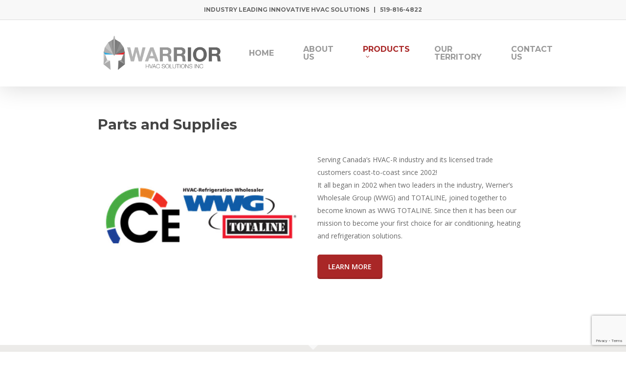

--- FILE ---
content_type: text/html; charset=UTF-8
request_url: https://warriorhvac.ca/products/parts-and-supplies/
body_size: 8434
content:
<!DOCTYPE html>

<html lang="en-US" class="no-js">
<head>
	
	<meta charset="UTF-8">
	
	<meta name="viewport" content="width=device-width, initial-scale=1, maximum-scale=1, user-scalable=0" /><title>Parts and Supplies &#8211; Warrior HVAC Solutions</title>
<link rel='dns-prefetch' href='//www.google.com' />
<link rel='dns-prefetch' href='//fonts.googleapis.com' />
<link rel='dns-prefetch' href='//s.w.org' />
<link rel="alternate" type="application/rss+xml" title="Warrior HVAC Solutions &raquo; Feed" href="https://warriorhvac.ca/feed/" />
<link rel="alternate" type="application/rss+xml" title="Warrior HVAC Solutions &raquo; Comments Feed" href="https://warriorhvac.ca/comments/feed/" />
<link rel="alternate" type="application/rss+xml" title="Warrior HVAC Solutions &raquo; Parts and Supplies Comments Feed" href="https://warriorhvac.ca/products/parts-and-supplies/feed/" />
		<script type="text/javascript">
			window._wpemojiSettings = {"baseUrl":"https:\/\/s.w.org\/images\/core\/emoji\/13.0.1\/72x72\/","ext":".png","svgUrl":"https:\/\/s.w.org\/images\/core\/emoji\/13.0.1\/svg\/","svgExt":".svg","source":{"concatemoji":"https:\/\/warriorhvac.ca\/wp-includes\/js\/wp-emoji-release.min.js?ver=5.6.16"}};
			!function(e,a,t){var n,r,o,i=a.createElement("canvas"),p=i.getContext&&i.getContext("2d");function s(e,t){var a=String.fromCharCode;p.clearRect(0,0,i.width,i.height),p.fillText(a.apply(this,e),0,0);e=i.toDataURL();return p.clearRect(0,0,i.width,i.height),p.fillText(a.apply(this,t),0,0),e===i.toDataURL()}function c(e){var t=a.createElement("script");t.src=e,t.defer=t.type="text/javascript",a.getElementsByTagName("head")[0].appendChild(t)}for(o=Array("flag","emoji"),t.supports={everything:!0,everythingExceptFlag:!0},r=0;r<o.length;r++)t.supports[o[r]]=function(e){if(!p||!p.fillText)return!1;switch(p.textBaseline="top",p.font="600 32px Arial",e){case"flag":return s([127987,65039,8205,9895,65039],[127987,65039,8203,9895,65039])?!1:!s([55356,56826,55356,56819],[55356,56826,8203,55356,56819])&&!s([55356,57332,56128,56423,56128,56418,56128,56421,56128,56430,56128,56423,56128,56447],[55356,57332,8203,56128,56423,8203,56128,56418,8203,56128,56421,8203,56128,56430,8203,56128,56423,8203,56128,56447]);case"emoji":return!s([55357,56424,8205,55356,57212],[55357,56424,8203,55356,57212])}return!1}(o[r]),t.supports.everything=t.supports.everything&&t.supports[o[r]],"flag"!==o[r]&&(t.supports.everythingExceptFlag=t.supports.everythingExceptFlag&&t.supports[o[r]]);t.supports.everythingExceptFlag=t.supports.everythingExceptFlag&&!t.supports.flag,t.DOMReady=!1,t.readyCallback=function(){t.DOMReady=!0},t.supports.everything||(n=function(){t.readyCallback()},a.addEventListener?(a.addEventListener("DOMContentLoaded",n,!1),e.addEventListener("load",n,!1)):(e.attachEvent("onload",n),a.attachEvent("onreadystatechange",function(){"complete"===a.readyState&&t.readyCallback()})),(n=t.source||{}).concatemoji?c(n.concatemoji):n.wpemoji&&n.twemoji&&(c(n.twemoji),c(n.wpemoji)))}(window,document,window._wpemojiSettings);
		</script>
		<style type="text/css">
img.wp-smiley,
img.emoji {
	display: inline !important;
	border: none !important;
	box-shadow: none !important;
	height: 1em !important;
	width: 1em !important;
	margin: 0 .07em !important;
	vertical-align: -0.1em !important;
	background: none !important;
	padding: 0 !important;
}
</style>
	<link rel='stylesheet' id='wp-block-library-css'  href='https://warriorhvac.ca/wp-includes/css/dist/block-library/style.min.css?ver=5.6.16' type='text/css' media='all' />
<link rel='stylesheet' id='contact-form-7-css'  href='https://warriorhvac.ca/wp-content/plugins/contact-form-7/includes/css/styles.css?ver=5.4' type='text/css' media='all' />
<link rel='stylesheet' id='salient-social-css'  href='https://warriorhvac.ca/wp-content/plugins/salient-social/css/style.css?ver=1.1' type='text/css' media='all' />
<style id='salient-social-inline-css' type='text/css'>

  .sharing-default-minimal .nectar-love.loved,
  body .nectar-social[data-color-override="override"].fixed > a:before, 
  body .nectar-social[data-color-override="override"].fixed .nectar-social-inner a,
  .sharing-default-minimal .nectar-social[data-color-override="override"] .nectar-social-inner a:hover {
    background-color: #a92727;
  }
  .nectar-social.hover .nectar-love.loved,
  .nectar-social.hover > .nectar-love-button a:hover,
  .nectar-social[data-color-override="override"].hover > div a:hover,
  #single-below-header .nectar-social[data-color-override="override"].hover > div a:hover,
  .nectar-social[data-color-override="override"].hover .share-btn:hover,
  .sharing-default-minimal .nectar-social[data-color-override="override"] .nectar-social-inner a {
    border-color: #a92727;
  }
  #single-below-header .nectar-social.hover .nectar-love.loved i,
  #single-below-header .nectar-social.hover[data-color-override="override"] a:hover,
  #single-below-header .nectar-social.hover[data-color-override="override"] a:hover i,
  #single-below-header .nectar-social.hover .nectar-love-button a:hover i,
  .nectar-love:hover i,
  .hover .nectar-love:hover .total_loves,
  .nectar-love.loved i,
  .nectar-social.hover .nectar-love.loved .total_loves,
  .nectar-social.hover .share-btn:hover, 
  .nectar-social[data-color-override="override"].hover .nectar-social-inner a:hover,
  .nectar-social[data-color-override="override"].hover > div:hover span,
  .sharing-default-minimal .nectar-social[data-color-override="override"] .nectar-social-inner a:not(:hover) i,
  .sharing-default-minimal .nectar-social[data-color-override="override"] .nectar-social-inner a:not(:hover) {
    color: #a92727;
  }
</style>
<link rel='stylesheet' id='font-awesome-css'  href='https://warriorhvac.ca/wp-content/themes/salient/salient/css/font-awesome.min.css?ver=4.6.4' type='text/css' media='all' />
<link rel='stylesheet' id='salient-grid-system-css'  href='https://warriorhvac.ca/wp-content/themes/salient/salient/css/grid-system.css?ver=12.1.4' type='text/css' media='all' />
<link rel='stylesheet' id='main-styles-css'  href='https://warriorhvac.ca/wp-content/themes/salient/salient/css/style.css?ver=12.1.4' type='text/css' media='all' />
<link rel='stylesheet' id='nectar-header-secondary-nav-css'  href='https://warriorhvac.ca/wp-content/themes/salient/salient/css/header/header-secondary-nav.css?ver=12.1.4' type='text/css' media='all' />
<link rel='stylesheet' id='magnific-css'  href='https://warriorhvac.ca/wp-content/themes/salient/salient/css/plugins/magnific.css?ver=8.6.0' type='text/css' media='all' />
<link rel='stylesheet' id='nectar_default_font_open_sans-css'  href='https://fonts.googleapis.com/css?family=Open+Sans%3A300%2C400%2C600%2C700&#038;subset=latin%2Clatin-ext' type='text/css' media='all' />
<link rel='stylesheet' id='responsive-css'  href='https://warriorhvac.ca/wp-content/themes/salient/salient/css/responsive.css?ver=12.1.4' type='text/css' media='all' />
<link rel='stylesheet' id='skin-original-css'  href='https://warriorhvac.ca/wp-content/themes/salient/salient/css/skin-original.css?ver=12.1.4' type='text/css' media='all' />
<link rel='stylesheet' id='js_composer_front-css'  href='https://warriorhvac.ca/wp-content/plugins/js_composer_salient/assets/css/js_composer.min.css?ver=6.4.2' type='text/css' media='all' />
<link rel='stylesheet' id='dynamic-css-css'  href='https://warriorhvac.ca/wp-content/themes/salient/salient/css/salient-dynamic-styles.css?ver=77981' type='text/css' media='all' />
<style id='dynamic-css-inline-css' type='text/css'>
@media only screen and (min-width:1000px){body #ajax-content-wrap.no-scroll{min-height:calc(100vh - 170px);height:calc(100vh - 170px)!important;}}@media only screen and (min-width:1000px){#page-header-wrap.fullscreen-header,#page-header-wrap.fullscreen-header #page-header-bg,html:not(.nectar-box-roll-loaded) .nectar-box-roll > #page-header-bg.fullscreen-header,.nectar_fullscreen_zoom_recent_projects,#nectar_fullscreen_rows:not(.afterLoaded) > div{height:calc(100vh - 169px);}.wpb_row.vc_row-o-full-height.top-level,.wpb_row.vc_row-o-full-height.top-level > .col.span_12{min-height:calc(100vh - 169px);}html:not(.nectar-box-roll-loaded) .nectar-box-roll > #page-header-bg.fullscreen-header{top:170px;}.nectar-slider-wrap[data-fullscreen="true"]:not(.loaded),.nectar-slider-wrap[data-fullscreen="true"]:not(.loaded) .swiper-container{height:calc(100vh - 168px)!important;}.admin-bar .nectar-slider-wrap[data-fullscreen="true"]:not(.loaded),.admin-bar .nectar-slider-wrap[data-fullscreen="true"]:not(.loaded) .swiper-container{height:calc(100vh - 168px - 32px)!important;}}#nectar_fullscreen_rows{background-color:#ffffff;}
.home-wrap{
    background-color:#fff;
}

#header-secondary-outer{
    padding:20px 0px;
}

#footer-outer #copyright p{
    color:#fff;
}

body #header-secondary-outer .nectar-center-text{
    font-size:12px;
}

body[data-header-resize="0"] #page-header-wrap{
    display:none;
}
</style>
<link rel='stylesheet' id='redux-google-fonts-salient_redux-css'  href='https://fonts.googleapis.com/css?family=Montserrat%3A700%2C500&#038;ver=1691758314' type='text/css' media='all' />
<script type='text/javascript' src='https://warriorhvac.ca/wp-includes/js/jquery/jquery.min.js?ver=3.5.1' id='jquery-core-js'></script>
<script type='text/javascript' src='https://warriorhvac.ca/wp-includes/js/jquery/jquery-migrate.min.js?ver=3.3.2' id='jquery-migrate-js'></script>
<link rel="https://api.w.org/" href="https://warriorhvac.ca/wp-json/" /><link rel="alternate" type="application/json" href="https://warriorhvac.ca/wp-json/wp/v2/pages/1223" /><link rel="EditURI" type="application/rsd+xml" title="RSD" href="https://warriorhvac.ca/xmlrpc.php?rsd" />
<link rel="wlwmanifest" type="application/wlwmanifest+xml" href="https://warriorhvac.ca/wp-includes/wlwmanifest.xml" /> 
<meta name="generator" content="WordPress 5.6.16" />
<link rel="canonical" href="https://warriorhvac.ca/products/parts-and-supplies/" />
<link rel='shortlink' href='https://warriorhvac.ca/?p=1223' />
<link rel="alternate" type="application/json+oembed" href="https://warriorhvac.ca/wp-json/oembed/1.0/embed?url=https%3A%2F%2Fwarriorhvac.ca%2Fproducts%2Fparts-and-supplies%2F" />
<link rel="alternate" type="text/xml+oembed" href="https://warriorhvac.ca/wp-json/oembed/1.0/embed?url=https%3A%2F%2Fwarriorhvac.ca%2Fproducts%2Fparts-and-supplies%2F&#038;format=xml" />
<!-- Global site tag (gtag.js) - Google Analytics --> 
<script async src="https://www.googletagmanager.com/gtag/js?id=G-HF5RSC8TFL"></script>
<script>
  window.dataLayer = window.dataLayer || [];
  function gtag(){dataLayer.push(arguments);}
  gtag('js', new Date());

  gtag('config', 'G-HF5RSC8TFL');
</script><script type="text/javascript"> var root = document.getElementsByTagName( "html" )[0]; root.setAttribute( "class", "js" ); </script><style type="text/css">.recentcomments a{display:inline !important;padding:0 !important;margin:0 !important;}</style><meta name="generator" content="Powered by WPBakery Page Builder - drag and drop page builder for WordPress."/>
<link rel="icon" href="https://warriorhvac.ca/wp-content/uploads/2020/12/cropped-favicon-32x32.png" sizes="32x32" />
<link rel="icon" href="https://warriorhvac.ca/wp-content/uploads/2020/12/cropped-favicon-192x192.png" sizes="192x192" />
<link rel="apple-touch-icon" href="https://warriorhvac.ca/wp-content/uploads/2020/12/cropped-favicon-180x180.png" />
<meta name="msapplication-TileImage" content="https://warriorhvac.ca/wp-content/uploads/2020/12/cropped-favicon-270x270.png" />
		<style type="text/css" id="wp-custom-css">
			#footer-outer[data-cols="1"] #copyright{
	padding:0px;
}

body #footer-outer[data-cols="1"][data-disable-copyright="false"][data-using-widget-area="false"] #copyright{
	padding:15px 0px;
}

#featured .orbit-slide article .container{
	top:170px;
}

#header-outer[data-lhe="default"] #top nav > ul > li > a{
	padding-left:30px;
	padding-right:30px;
}		</style>
		<noscript><style> .wpb_animate_when_almost_visible { opacity: 1; }</style></noscript>	
</head>


<body data-rsssl=1 class="page-template-default page page-id-1223 page-child parent-pageid-1036 original wpb-js-composer js-comp-ver-6.4.2 vc_responsive" data-footer-reveal="false" data-footer-reveal-shadow="none" data-header-format="default" data-body-border="off" data-boxed-style="" data-header-breakpoint="1000" data-dropdown-style="minimal" data-cae="linear" data-cad="650" data-megamenu-width="contained" data-aie="none" data-ls="magnific" data-apte="standard" data-hhun="0" data-fancy-form-rcs="default" data-form-style="default" data-form-submit="regular" data-is="minimal" data-button-style="default" data-user-account-button="false" data-flex-cols="true" data-col-gap="default" data-header-inherit-rc="false" data-header-search="false" data-animated-anchors="true" data-ajax-transitions="false" data-full-width-header="false" data-slide-out-widget-area="true" data-slide-out-widget-area-style="slide-out-from-right" data-user-set-ocm="off" data-loading-animation="none" data-bg-header="true" data-responsive="1" data-ext-responsive="false" data-header-resize="0" data-header-color="light" data-transparent-header="false" data-cart="false" data-remove-m-parallax="" data-remove-m-video-bgs="" data-m-animate="0" data-force-header-trans-color="light" data-smooth-scrolling="0" data-permanent-transparent="false" >
	
	<script type="text/javascript"> if(navigator.userAgent.match(/(Android|iPod|iPhone|iPad|BlackBerry|IEMobile|Opera Mini)/)) { document.body.className += " using-mobile-browser "; } </script>	
	<div id="header-space"  data-header-mobile-fixed='false'></div> 
	
		
	<div id="header-outer" data-has-menu="true" data-has-buttons="no" data-header-button_style="default" data-using-pr-menu="false" data-mobile-fixed="false" data-ptnm="false" data-lhe="default" data-user-set-bg="#ffffff" data-format="default" data-permanent-transparent="false" data-megamenu-rt="0" data-remove-fixed="0" data-header-resize="0" data-cart="false" data-transparency-option="0" data-box-shadow="large" data-shrink-num="6" data-using-secondary="1" data-using-logo="1" data-logo-height="80" data-m-logo-height="24" data-padding="28" data-full-width="false" data-condense="false" >
		
			
	<div id="header-secondary-outer" class="default" data-mobile="default" data-remove-fixed="0" data-lhe="default" data-secondary-text="true" data-full-width="false" data-mobile-fixed="false" data-permanent-transparent="false" >
		<div class="container">
			<nav>
				<div class="nectar-center-text"><a href="https://warriorhvac.ca/contact-us/">Industry Leading Innovative HVAC Solutions   |   519-816-4822</a></div>				
			</nav>
		</div>
	</div>
	

<div id="search-outer" class="nectar">
	<div id="search">
		<div class="container">
			 <div id="search-box">
				 <div class="inner-wrap">
					 <div class="col span_12">
						  <form role="search" action="https://warriorhvac.ca/" method="GET">
															<input type="text" name="s" id="s" value="Start Typing..." data-placeholder="Start Typing..." />
															
												</form>
					</div><!--/span_12-->
				</div><!--/inner-wrap-->
			 </div><!--/search-box-->
			 <div id="close"><a href="#">
				<span class="icon-salient-x" aria-hidden="true"></span>				 </a></div>
		 </div><!--/container-->
	</div><!--/search-->
</div><!--/search-outer-->

<header id="top">
	<div class="container">
		<div class="row">
			<div class="col span_3">
				<a id="logo" href="https://warriorhvac.ca" data-supplied-ml-starting-dark="false" data-supplied-ml-starting="false" data-supplied-ml="false" >
					<img class="stnd  dark-version" alt="Warrior HVAC Solutions" src="https://warriorhvac.ca/wp-content/uploads/2021/01/Screen-Shot-2021-01-12-at-2.44.18-PM.png"  /> 
				</a>
				
							</div><!--/span_3-->
			
			<div class="col span_9 col_last">
									<div class="slide-out-widget-area-toggle mobile-icon slide-out-from-right" data-custom-color="false" data-icon-animation="simple-transform">
						<div> <a href="#sidewidgetarea" aria-label="Navigation Menu" aria-expanded="false" class="closed">
							<span aria-hidden="true"> <i class="lines-button x2"> <i class="lines"></i> </i> </span>
						</a></div> 
					</div>
								
									
					<nav>
						
						<ul class="sf-menu">	
							<li id="menu-item-1000" class="menu-item menu-item-type-post_type menu-item-object-page menu-item-home menu-item-1000"><a href="https://warriorhvac.ca/">Home</a></li>
<li id="menu-item-1092" class="menu-item menu-item-type-post_type menu-item-object-page menu-item-1092"><a href="https://warriorhvac.ca/about-us/">About Us</a></li>
<li id="menu-item-1093" class="megamenu columns-2 menu-item menu-item-type-post_type menu-item-object-page current-page-ancestor current-menu-ancestor current-page-parent current_page_ancestor menu-item-has-children sf-with-ul menu-item-1093"><a href="https://warriorhvac.ca/products/">Products<span class="sf-sub-indicator"><i class="fa fa-angle-down icon-in-menu"></i></span></a>
<ul class="sub-menu">
	<li id="menu-item-1289" class="menu-item menu-item-type-custom menu-item-object-custom menu-item-has-children menu-item-1289"><a href="#">&#8211;<span class="sf-sub-indicator"><i class="fa fa-angle-right icon-in-menu"></i></span></a>
	<ul class="sub-menu">
		<li id="menu-item-1182" class="menu-item menu-item-type-post_type menu-item-object-page menu-item-1182"><a href="https://warriorhvac.ca/products/air-handlers/">Air Handlers</a></li>
		<li id="menu-item-1181" class="menu-item menu-item-type-post_type menu-item-object-page menu-item-1181"><a href="https://warriorhvac.ca/products/chillers/">Air – Cooled Chillers</a></li>
		<li id="menu-item-1188" class="menu-item menu-item-type-post_type menu-item-object-page menu-item-1188"><a href="https://warriorhvac.ca/products/water-cooled-chillers/">Water – Cooled Chillers</a></li>
		<li id="menu-item-1193" class="menu-item menu-item-type-post_type menu-item-object-page menu-item-1193"><a href="https://warriorhvac.ca/products/building-automation/">Building Automation</a></li>
		<li id="menu-item-1198" class="menu-item menu-item-type-post_type menu-item-object-page menu-item-1198"><a href="https://warriorhvac.ca/products/ductless-systems/">Ductless Systems</a></li>
		<li id="menu-item-1203" class="menu-item menu-item-type-post_type menu-item-object-page menu-item-1203"><a href="https://warriorhvac.ca/products/packaged-indoor/">Packaged Indoor</a></li>
		<li id="menu-item-1207" class="menu-item menu-item-type-post_type menu-item-object-page menu-item-1207"><a href="https://warriorhvac.ca/products/outdoor-packaged-units/">Outdoor Packaged Units</a></li>
		<li id="menu-item-1213" class="menu-item menu-item-type-post_type menu-item-object-page menu-item-1213"><a href="https://warriorhvac.ca/products/split-systems-and-condensers/">Split Systems and Condensers</a></li>
		<li id="menu-item-1453" class="menu-item menu-item-type-post_type menu-item-object-page menu-item-1453"><a href="https://warriorhvac.ca/products/coils-and-protective-coatings/">Coils and Protective Coatings</a></li>
		<li id="menu-item-1218" class="menu-item menu-item-type-post_type menu-item-object-page menu-item-1218"><a href="https://warriorhvac.ca/products/variable-refrigerant-flow/">Variable Refrigerant Flow</a></li>
		<li id="menu-item-1222" class="menu-item menu-item-type-post_type menu-item-object-page menu-item-1222"><a href="https://warriorhvac.ca/products/residential-products/">Residential Products</a></li>
	</ul>
</li>
	<li id="menu-item-1290" class="menu-item menu-item-type-custom menu-item-object-custom current-menu-ancestor current-menu-parent menu-item-has-children menu-item-1290"><a href="#">&#8211;<span class="sf-sub-indicator"><i class="fa fa-angle-right icon-in-menu"></i></span></a>
	<ul class="sub-menu">
		<li id="menu-item-1226" class="menu-item menu-item-type-post_type menu-item-object-page current-menu-item page_item page-item-1223 current_page_item menu-item-1226"><a href="https://warriorhvac.ca/products/parts-and-supplies/" aria-current="page">Parts and Supplies</a></li>
		<li id="menu-item-1316" class="menu-item menu-item-type-post_type menu-item-object-page menu-item-1316"><a href="https://warriorhvac.ca/products/condo-pack/">Condo Pack</a></li>
		<li id="menu-item-1315" class="menu-item menu-item-type-post_type menu-item-object-page menu-item-1315"><a href="https://warriorhvac.ca/products/makeup-air-doas/">Makeup Air &#038; DOAS</a></li>
		<li id="menu-item-1314" class="menu-item menu-item-type-post_type menu-item-object-page menu-item-1314"><a href="https://warriorhvac.ca/products/unit-heaters/">Unit Heaters</a></li>
		<li id="menu-item-1395" class="menu-item menu-item-type-post_type menu-item-object-page menu-item-1395"><a href="https://warriorhvac.ca/products/unit-ventilators/">Unit Ventilators</a></li>
		<li id="menu-item-1312" class="menu-item menu-item-type-post_type menu-item-object-page menu-item-1312"><a href="https://warriorhvac.ca/products/fan-coils/">Fan Coils</a></li>
		<li id="menu-item-1311" class="menu-item menu-item-type-post_type menu-item-object-page menu-item-1311"><a href="https://warriorhvac.ca/products/air-rotation/">Air Rotation</a></li>
	</ul>
</li>
</ul>
</li>
<li id="menu-item-1078" class="menu-item menu-item-type-post_type menu-item-object-page menu-item-1078"><a href="https://warriorhvac.ca/our-territories/">Our Territory</a></li>
<li id="menu-item-1081" class="menu-item menu-item-type-post_type menu-item-object-page menu-item-1081"><a href="https://warriorhvac.ca/contact-us/">Contact Us</a></li>
						</ul>
						

													<ul class="buttons sf-menu" data-user-set-ocm="off">
								
																
							</ul>
												
					</nav>
					
										
				</div><!--/span_9-->
				
								
			</div><!--/row-->
					</div><!--/container-->
	</header>
		
	</div>
	
		
	<div id="ajax-content-wrap">
		
		<div id="page-header-wrap" data-animate-in-effect="none" data-midnight="light" class="" style="height: 350px;"><div id="page-header-bg" class="not-loaded " data-padding-amt="normal" data-animate-in-effect="none" data-midnight="light" data-text-effect="none" data-bg-pos="center" data-alignment="left" data-alignment-v="middle" data-parallax="0" data-height="350"  style="background-color: #000; height:350px;">					<div class="page-header-bg-image-wrap" id="nectar-page-header-p-wrap" data-parallax-speed="medium">
						<div class="page-header-bg-image" style="background-image: url(https://warriorhvac.ca/wp-content/uploads/2020/12/cropped-shutterstock_185436803.jpg);"></div>
					</div> 				
				<div class="container">			
			<div class="row">
				<div class="col span_6 empty-title">
					<div class="inner-wrap">
												<span class="subheader"></span>
					</div>
					
										</div>
				</div>
				
							
			
			
			</div>
</div>

</div>
<div class="container-wrap">
	<div class="container main-content">
		<div class="row">
			
			
		<div id="fws_697d39b0e29e0"  data-column-margin="default" data-midnight="dark"  class="wpb_row vc_row-fluid vc_row standard_section "  style="padding-top: 0px; padding-bottom: 0px; "><div class="row-bg-wrap" data-bg-animation="none" data-bg-overlay="false"><div class="inner-wrap"><div class="row-bg"  style=""></div></div><div class="row-bg-overlay" ></div></div><div class="row_col_wrap_12 col span_12 dark left">
	<div  class="vc_col-sm-12 wpb_column column_container vc_column_container col no-extra-padding inherit_tablet inherit_phone "  data-t-w-inherits="default" data-bg-cover="" data-padding-pos="all" data-has-bg-color="false" data-bg-color="" data-bg-opacity="1" data-hover-bg="" data-hover-bg-opacity="1" data-animation="" data-delay="0" >
		<div class="vc_column-inner" ><div class="column-bg-overlay-wrap" data-bg-animation="none"><div class="column-bg-overlay"></div></div>
			<div class="wpb_wrapper">
				<div class="divider-wrap" data-alignment="default"><div style="height: 25px;" class="divider"></div></div>
			</div> 
		</div>
	</div> 
</div></div>
		<div id="fws_697d39b0e3ec8"  data-column-margin="default" data-midnight="dark"  class="wpb_row vc_row-fluid vc_row standard_section "  style="padding-top: 0px; padding-bottom: 0px; "><div class="row-bg-wrap" data-bg-animation="none" data-bg-overlay="false"><div class="inner-wrap"><div class="row-bg"  style=""></div></div><div class="row-bg-overlay" ></div></div><div class="row_col_wrap_12 col span_12 dark left">
	<div  class="vc_col-sm-12 wpb_column column_container vc_column_container col no-extra-padding inherit_tablet inherit_phone "  data-t-w-inherits="default" data-bg-cover="" data-padding-pos="all" data-has-bg-color="false" data-bg-color="" data-bg-opacity="1" data-hover-bg="" data-hover-bg-opacity="1" data-animation="" data-delay="0" >
		<div class="vc_column-inner" ><div class="column-bg-overlay-wrap" data-bg-animation="none"><div class="column-bg-overlay"></div></div>
			<div class="wpb_wrapper">
				<h2 style="text-align: left" class="vc_custom_heading" >Parts and Supplies</h2>
			</div> 
		</div>
	</div> 
</div></div>
		<div id="fws_697d39b0e524a"  data-column-margin="default" data-midnight="dark"  class="wpb_row vc_row-fluid vc_row  vc_row-o-equal-height vc_row-flex  vc_row-o-content-middle standard_section "  style="padding-top: 0px; padding-bottom: 0px; "><div class="row-bg-wrap" data-bg-animation="none" data-bg-overlay="false"><div class="inner-wrap"><div class="row-bg"  style=""></div></div><div class="row-bg-overlay" ></div></div><div class="row_col_wrap_12 col span_12 dark left">
	<div  class="vc_col-sm-6 wpb_column column_container vc_column_container col no-extra-padding inherit_tablet inherit_phone "  data-t-w-inherits="default" data-bg-cover="" data-padding-pos="all" data-has-bg-color="false" data-bg-color="" data-bg-opacity="1" data-hover-bg="" data-hover-bg-opacity="1" data-animation="" data-delay="0" >
		<div class="vc_column-inner" ><div class="column-bg-overlay-wrap" data-bg-animation="none"><div class="column-bg-overlay"></div></div>
			<div class="wpb_wrapper">
				<div class="img-with-aniamtion-wrap " data-max-width="100%" data-max-width-mobile="default" data-border-radius="none" data-shadow="none" data-animation="none" >
      <div class="inner">
        <div class="hover-wrap" data-hover-animation="none"> 
          <div class="hover-wrap-inner">
            <a href="http://wwgtotaline.ca/en/about/" target="_blank" class="">
              <img class="img-with-animation skip-lazy " data-delay="0" height="156" width="516" data-animation="none" src="https://warriorhvac.ca/wp-content/uploads/2021/01/logos.jpg" alt="" srcset="https://warriorhvac.ca/wp-content/uploads/2021/01/logos.jpg 516w, https://warriorhvac.ca/wp-content/uploads/2021/01/logos-300x91.jpg 300w" sizes="(min-width: 1450px) 75vw, (min-width: 1000px) 85vw, 100vw" />
            </a>
          </div>
        </div>
      </div>
      </div>
			</div> 
		</div>
	</div> 

	<div  class="vc_col-sm-6 wpb_column column_container vc_column_container col no-extra-padding inherit_tablet inherit_phone "  data-t-w-inherits="default" data-bg-cover="" data-padding-pos="all" data-has-bg-color="false" data-bg-color="" data-bg-opacity="1" data-hover-bg="" data-hover-bg-opacity="1" data-animation="" data-delay="0" >
		<div class="vc_column-inner" ><div class="column-bg-overlay-wrap" data-bg-animation="none"><div class="column-bg-overlay"></div></div>
			<div class="wpb_wrapper">
				
<div class="wpb_text_column wpb_content_element " >
	<div class="wpb_wrapper">
		<p>Serving Canada’s HVAC-R industry and its licensed trade customers coast-to-coast since 2002!<br />
It all began in 2002 when two leaders in the industry, Werner’s Wholesale Group (WWG) and TOTALINE, joined together to become known as WWG TOTALINE. Since then it has been our mission to become your first choice for air conditioning, heating and refrigeration solutions.</p>
	</div>
</div>



<a class="nectar-button large regular accent-color  regular-button"  style="margin-top: 25px; " target="_blank" href="http://wwgtotaline.ca/en/about/" data-color-override="false" data-hover-color-override="false" data-hover-text-color-override="#fff"><span>LEARN MORE</span></a>
			</div> 
		</div>
	</div> 
</div></div>
		<div id="fws_697d39b0e89e7"  data-column-margin="default" data-midnight="dark"  class="wpb_row vc_row-fluid vc_row standard_section "  style="padding-top: 0px; padding-bottom: 0px; "><div class="row-bg-wrap" data-bg-animation="none" data-bg-overlay="false"><div class="inner-wrap"><div class="row-bg"  style=""></div></div><div class="row-bg-overlay" ></div></div><div class="row_col_wrap_12 col span_12 dark left">
	<div  class="vc_col-sm-12 wpb_column column_container vc_column_container col no-extra-padding inherit_tablet inherit_phone "  data-t-w-inherits="default" data-bg-cover="" data-padding-pos="all" data-has-bg-color="false" data-bg-color="" data-bg-opacity="1" data-hover-bg="" data-hover-bg-opacity="1" data-animation="" data-delay="0" >
		<div class="vc_column-inner" ><div class="column-bg-overlay-wrap" data-bg-animation="none"><div class="column-bg-overlay"></div></div>
			<div class="wpb_wrapper">
				<div class="divider-wrap" data-alignment="default"><div style="height: 50px;" class="divider"></div></div>
			</div> 
		</div>
	</div> 
</div></div>
			
		</div><!--/row-->
	</div><!--/container-->
</div><!--/container-wrap-->


<div id="footer-outer" data-midnight="light" data-cols="1" data-custom-color="false" data-disable-copyright="false" data-matching-section-color="false" data-copyright-line="false" data-using-bg-img="false" data-bg-img-overlay="0.8" data-full-width="false" data-using-widget-area="false" data-link-hover="default">
	
	
<div id="call-to-action">
	<div class="container">
		  <div class="triangle"></div>
		  <span> Trust us in providing a customized HVAC solution just for you! </span>
		  <a class="nectar-button 
		  regular-button accent-color" data-color-override="false" href="https://warriorhvac.ca/contact-us/">
		  Contact Us!		</a>
	</div>
</div>

	
  <div class="row" id="copyright" data-layout="default">
	
	<div class="container">
	   
			   
	  <div class="col span_7 col_last">
		<ul class="social">
					  		  		  		  		  		  		  		  		  		  		  		  		  		  		  		  		  		  		  		  		  		  		  		  		  		  		                                 		</ul>
	  </div><!--/span_7-->

	  		<div class="col span_5">
		   
				
			<div class="widget">			
	   
			</div>		   
			  
						<p>&copy; 2026 Warrior HVAC Solutions. 
					   Website Designed by RG			 </p>
					   
		</div><!--/span_5-->
			
	</div><!--/container-->
	
  </div><!--/row-->
  
		
</div><!--/footer-outer-->

	
	<div id="slide-out-widget-area-bg" class="slide-out-from-right dark">
				</div>
		
		<div id="slide-out-widget-area" class="slide-out-from-right" data-dropdown-func="separate-dropdown-parent-link" data-back-txt="Back">
			
						
			<div class="inner" data-prepend-menu-mobile="false">
				
				<a class="slide_out_area_close" href="#">
					<span class="icon-salient-x icon-default-style"></span>				</a>
				
				
									<div class="off-canvas-menu-container mobile-only">
						
						<div class="secondary-header-text"><a href="https://warriorhvac.ca/contact-us/">Industry Leading Innovative HVAC Solutions   |   519-816-4822</a></div>						
						<ul class="menu">
							<li class="menu-item menu-item-type-post_type menu-item-object-page menu-item-home menu-item-1000"><a href="https://warriorhvac.ca/">Home</a></li>
<li class="menu-item menu-item-type-post_type menu-item-object-page menu-item-1092"><a href="https://warriorhvac.ca/about-us/">About Us</a></li>
<li class="megamenu columns-2 menu-item menu-item-type-post_type menu-item-object-page current-page-ancestor current-menu-ancestor current-page-parent current_page_ancestor menu-item-has-children menu-item-1093"><a href="https://warriorhvac.ca/products/">Products</a>
<ul class="sub-menu">
	<li class="menu-item menu-item-type-custom menu-item-object-custom menu-item-has-children menu-item-1289"><a href="#">&#8211;</a>
	<ul class="sub-menu">
		<li class="menu-item menu-item-type-post_type menu-item-object-page menu-item-1182"><a href="https://warriorhvac.ca/products/air-handlers/">Air Handlers</a></li>
		<li class="menu-item menu-item-type-post_type menu-item-object-page menu-item-1181"><a href="https://warriorhvac.ca/products/chillers/">Air – Cooled Chillers</a></li>
		<li class="menu-item menu-item-type-post_type menu-item-object-page menu-item-1188"><a href="https://warriorhvac.ca/products/water-cooled-chillers/">Water – Cooled Chillers</a></li>
		<li class="menu-item menu-item-type-post_type menu-item-object-page menu-item-1193"><a href="https://warriorhvac.ca/products/building-automation/">Building Automation</a></li>
		<li class="menu-item menu-item-type-post_type menu-item-object-page menu-item-1198"><a href="https://warriorhvac.ca/products/ductless-systems/">Ductless Systems</a></li>
		<li class="menu-item menu-item-type-post_type menu-item-object-page menu-item-1203"><a href="https://warriorhvac.ca/products/packaged-indoor/">Packaged Indoor</a></li>
		<li class="menu-item menu-item-type-post_type menu-item-object-page menu-item-1207"><a href="https://warriorhvac.ca/products/outdoor-packaged-units/">Outdoor Packaged Units</a></li>
		<li class="menu-item menu-item-type-post_type menu-item-object-page menu-item-1213"><a href="https://warriorhvac.ca/products/split-systems-and-condensers/">Split Systems and Condensers</a></li>
		<li class="menu-item menu-item-type-post_type menu-item-object-page menu-item-1453"><a href="https://warriorhvac.ca/products/coils-and-protective-coatings/">Coils and Protective Coatings</a></li>
		<li class="menu-item menu-item-type-post_type menu-item-object-page menu-item-1218"><a href="https://warriorhvac.ca/products/variable-refrigerant-flow/">Variable Refrigerant Flow</a></li>
		<li class="menu-item menu-item-type-post_type menu-item-object-page menu-item-1222"><a href="https://warriorhvac.ca/products/residential-products/">Residential Products</a></li>
	</ul>
</li>
	<li class="menu-item menu-item-type-custom menu-item-object-custom current-menu-ancestor current-menu-parent menu-item-has-children menu-item-1290"><a href="#">&#8211;</a>
	<ul class="sub-menu">
		<li class="menu-item menu-item-type-post_type menu-item-object-page current-menu-item page_item page-item-1223 current_page_item menu-item-1226"><a href="https://warriorhvac.ca/products/parts-and-supplies/" aria-current="page">Parts and Supplies</a></li>
		<li class="menu-item menu-item-type-post_type menu-item-object-page menu-item-1316"><a href="https://warriorhvac.ca/products/condo-pack/">Condo Pack</a></li>
		<li class="menu-item menu-item-type-post_type menu-item-object-page menu-item-1315"><a href="https://warriorhvac.ca/products/makeup-air-doas/">Makeup Air &#038; DOAS</a></li>
		<li class="menu-item menu-item-type-post_type menu-item-object-page menu-item-1314"><a href="https://warriorhvac.ca/products/unit-heaters/">Unit Heaters</a></li>
		<li class="menu-item menu-item-type-post_type menu-item-object-page menu-item-1395"><a href="https://warriorhvac.ca/products/unit-ventilators/">Unit Ventilators</a></li>
		<li class="menu-item menu-item-type-post_type menu-item-object-page menu-item-1312"><a href="https://warriorhvac.ca/products/fan-coils/">Fan Coils</a></li>
		<li class="menu-item menu-item-type-post_type menu-item-object-page menu-item-1311"><a href="https://warriorhvac.ca/products/air-rotation/">Air Rotation</a></li>
	</ul>
</li>
</ul>
</li>
<li class="menu-item menu-item-type-post_type menu-item-object-page menu-item-1078"><a href="https://warriorhvac.ca/our-territories/">Our Territory</a></li>
<li class="menu-item menu-item-type-post_type menu-item-object-page menu-item-1081"><a href="https://warriorhvac.ca/contact-us/">Contact Us</a></li>
							
						</ul>
						
						<ul class="menu secondary-header-items">
													</ul>
					</div>
										
				</div>
				
				<div class="bottom-meta-wrap"></div><!--/bottom-meta-wrap-->					
				</div>
		
</div> <!--/ajax-content-wrap-->

<script type="text/html" id="wpb-modifications"></script><script type='text/javascript' src='https://warriorhvac.ca/wp-includes/js/dist/vendor/wp-polyfill.min.js?ver=7.4.4' id='wp-polyfill-js'></script>
<script type='text/javascript' id='wp-polyfill-js-after'>
( 'fetch' in window ) || document.write( '<script src="https://warriorhvac.ca/wp-includes/js/dist/vendor/wp-polyfill-fetch.min.js?ver=3.0.0"></scr' + 'ipt>' );( document.contains ) || document.write( '<script src="https://warriorhvac.ca/wp-includes/js/dist/vendor/wp-polyfill-node-contains.min.js?ver=3.42.0"></scr' + 'ipt>' );( window.DOMRect ) || document.write( '<script src="https://warriorhvac.ca/wp-includes/js/dist/vendor/wp-polyfill-dom-rect.min.js?ver=3.42.0"></scr' + 'ipt>' );( window.URL && window.URL.prototype && window.URLSearchParams ) || document.write( '<script src="https://warriorhvac.ca/wp-includes/js/dist/vendor/wp-polyfill-url.min.js?ver=3.6.4"></scr' + 'ipt>' );( window.FormData && window.FormData.prototype.keys ) || document.write( '<script src="https://warriorhvac.ca/wp-includes/js/dist/vendor/wp-polyfill-formdata.min.js?ver=3.0.12"></scr' + 'ipt>' );( Element.prototype.matches && Element.prototype.closest ) || document.write( '<script src="https://warriorhvac.ca/wp-includes/js/dist/vendor/wp-polyfill-element-closest.min.js?ver=2.0.2"></scr' + 'ipt>' );
</script>
<script type='text/javascript' src='https://warriorhvac.ca/wp-includes/js/dist/i18n.min.js?ver=9e36b5da09c96c657b0297fd6f7cb1fd' id='wp-i18n-js'></script>
<script type='text/javascript' src='https://warriorhvac.ca/wp-includes/js/dist/vendor/lodash.min.js?ver=4.17.21' id='lodash-js'></script>
<script type='text/javascript' id='lodash-js-after'>
window.lodash = _.noConflict();
</script>
<script type='text/javascript' src='https://warriorhvac.ca/wp-includes/js/dist/url.min.js?ver=1b4bb2b3f526a1db366ca3147ac39562' id='wp-url-js'></script>
<script type='text/javascript' src='https://warriorhvac.ca/wp-includes/js/dist/hooks.min.js?ver=d0d9f43e03080e6ace9a3dabbd5f9eee' id='wp-hooks-js'></script>
<script type='text/javascript' id='wp-api-fetch-js-translations'>
( function( domain, translations ) {
	var localeData = translations.locale_data[ domain ] || translations.locale_data.messages;
	localeData[""].domain = domain;
	wp.i18n.setLocaleData( localeData, domain );
} )( "default", { "locale_data": { "messages": { "": {} } } } );
</script>
<script type='text/javascript' src='https://warriorhvac.ca/wp-includes/js/dist/api-fetch.min.js?ver=c207d2d188ba8bf763f7acd50b7fd5a9' id='wp-api-fetch-js'></script>
<script type='text/javascript' id='wp-api-fetch-js-after'>
wp.apiFetch.use( wp.apiFetch.createRootURLMiddleware( "https://warriorhvac.ca/wp-json/" ) );
wp.apiFetch.nonceMiddleware = wp.apiFetch.createNonceMiddleware( "a9f8292780" );
wp.apiFetch.use( wp.apiFetch.nonceMiddleware );
wp.apiFetch.use( wp.apiFetch.mediaUploadMiddleware );
wp.apiFetch.nonceEndpoint = "https://warriorhvac.ca/wp-admin/admin-ajax.php?action=rest-nonce";
</script>
<script type='text/javascript' id='contact-form-7-js-extra'>
/* <![CDATA[ */
var wpcf7 = [];
/* ]]> */
</script>
<script type='text/javascript' src='https://warriorhvac.ca/wp-content/plugins/contact-form-7/includes/js/index.js?ver=5.4' id='contact-form-7-js'></script>
<script type='text/javascript' id='salient-social-js-extra'>
/* <![CDATA[ */
var nectarLove = {"ajaxurl":"https:\/\/warriorhvac.ca\/wp-admin\/admin-ajax.php","postID":"1223","rooturl":"https:\/\/warriorhvac.ca","loveNonce":"4e4f4f1a49"};
/* ]]> */
</script>
<script type='text/javascript' src='https://warriorhvac.ca/wp-content/plugins/salient-social/js/salient-social.js?ver=1.1' id='salient-social-js'></script>
<script type='text/javascript' src='https://warriorhvac.ca/wp-content/themes/salient/salient/js/third-party/jquery.easing.js?ver=1.3' id='jquery-easing-js'></script>
<script type='text/javascript' src='https://warriorhvac.ca/wp-content/themes/salient/salient/js/third-party/jquery.mousewheel.js?ver=3.1.13' id='jquery-mousewheel-js'></script>
<script type='text/javascript' src='https://warriorhvac.ca/wp-content/themes/salient/salient/js/priority.js?ver=12.1.4' id='nectar_priority-js'></script>
<script type='text/javascript' src='https://warriorhvac.ca/wp-content/themes/salient/salient/js/third-party/transit.js?ver=0.9.9' id='nectar-transit-js'></script>
<script type='text/javascript' src='https://warriorhvac.ca/wp-content/themes/salient/salient/js/third-party/waypoints.js?ver=4.0.1' id='nectar-waypoints-js'></script>
<script type='text/javascript' src='https://warriorhvac.ca/wp-content/plugins/salient-portfolio/js/third-party/imagesLoaded.min.js?ver=4.1.4' id='imagesLoaded-js'></script>
<script type='text/javascript' src='https://warriorhvac.ca/wp-content/themes/salient/salient/js/third-party/hoverintent.js?ver=1.9' id='hoverintent-js'></script>
<script type='text/javascript' src='https://warriorhvac.ca/wp-content/themes/salient/salient/js/third-party/magnific.js?ver=7.0.1' id='magnific-js'></script>
<script type='text/javascript' src='https://warriorhvac.ca/wp-content/themes/salient/salient/js/third-party/superfish.js?ver=1.4.8' id='superfish-js'></script>
<script type='text/javascript' id='nectar-frontend-js-extra'>
/* <![CDATA[ */
var nectarLove = {"ajaxurl":"https:\/\/warriorhvac.ca\/wp-admin\/admin-ajax.php","postID":"1223","rooturl":"https:\/\/warriorhvac.ca","disqusComments":"false","loveNonce":"4e4f4f1a49","mapApiKey":""};
/* ]]> */
</script>
<script type='text/javascript' src='https://warriorhvac.ca/wp-content/themes/salient/salient/js/init.js?ver=12.1.4' id='nectar-frontend-js'></script>
<script type='text/javascript' src='https://warriorhvac.ca/wp-content/plugins/salient-core/js/third-party/touchswipe.min.js?ver=1.0' id='touchswipe-js'></script>
<script type='text/javascript' src='https://warriorhvac.ca/wp-includes/js/comment-reply.min.js?ver=5.6.16' id='comment-reply-js'></script>
<script type='text/javascript' src='https://www.google.com/recaptcha/api.js?render=6LfNSLobAAAAAJx4svVGd6W6RKZFME8tlP5Kkqw2&#038;ver=3.0' id='google-recaptcha-js'></script>
<script type='text/javascript' id='wpcf7-recaptcha-js-extra'>
/* <![CDATA[ */
var wpcf7_recaptcha = {"sitekey":"6LfNSLobAAAAAJx4svVGd6W6RKZFME8tlP5Kkqw2","actions":{"homepage":"homepage","contactform":"contactform"}};
/* ]]> */
</script>
<script type='text/javascript' src='https://warriorhvac.ca/wp-content/plugins/contact-form-7/modules/recaptcha/index.js?ver=5.4' id='wpcf7-recaptcha-js'></script>
<script type='text/javascript' src='https://warriorhvac.ca/wp-includes/js/wp-embed.min.js?ver=5.6.16' id='wp-embed-js'></script>
<script type='text/javascript' src='https://warriorhvac.ca/wp-content/plugins/js_composer_salient/assets/js/dist/js_composer_front.min.js?ver=6.4.2' id='wpb_composer_front_js-js'></script>
</body>
</html>

--- FILE ---
content_type: text/html; charset=utf-8
request_url: https://www.google.com/recaptcha/api2/anchor?ar=1&k=6LfNSLobAAAAAJx4svVGd6W6RKZFME8tlP5Kkqw2&co=aHR0cHM6Ly93YXJyaW9yaHZhYy5jYTo0NDM.&hl=en&v=N67nZn4AqZkNcbeMu4prBgzg&size=invisible&anchor-ms=20000&execute-ms=30000&cb=xy3scu8hwmtq
body_size: 48485
content:
<!DOCTYPE HTML><html dir="ltr" lang="en"><head><meta http-equiv="Content-Type" content="text/html; charset=UTF-8">
<meta http-equiv="X-UA-Compatible" content="IE=edge">
<title>reCAPTCHA</title>
<style type="text/css">
/* cyrillic-ext */
@font-face {
  font-family: 'Roboto';
  font-style: normal;
  font-weight: 400;
  font-stretch: 100%;
  src: url(//fonts.gstatic.com/s/roboto/v48/KFO7CnqEu92Fr1ME7kSn66aGLdTylUAMa3GUBHMdazTgWw.woff2) format('woff2');
  unicode-range: U+0460-052F, U+1C80-1C8A, U+20B4, U+2DE0-2DFF, U+A640-A69F, U+FE2E-FE2F;
}
/* cyrillic */
@font-face {
  font-family: 'Roboto';
  font-style: normal;
  font-weight: 400;
  font-stretch: 100%;
  src: url(//fonts.gstatic.com/s/roboto/v48/KFO7CnqEu92Fr1ME7kSn66aGLdTylUAMa3iUBHMdazTgWw.woff2) format('woff2');
  unicode-range: U+0301, U+0400-045F, U+0490-0491, U+04B0-04B1, U+2116;
}
/* greek-ext */
@font-face {
  font-family: 'Roboto';
  font-style: normal;
  font-weight: 400;
  font-stretch: 100%;
  src: url(//fonts.gstatic.com/s/roboto/v48/KFO7CnqEu92Fr1ME7kSn66aGLdTylUAMa3CUBHMdazTgWw.woff2) format('woff2');
  unicode-range: U+1F00-1FFF;
}
/* greek */
@font-face {
  font-family: 'Roboto';
  font-style: normal;
  font-weight: 400;
  font-stretch: 100%;
  src: url(//fonts.gstatic.com/s/roboto/v48/KFO7CnqEu92Fr1ME7kSn66aGLdTylUAMa3-UBHMdazTgWw.woff2) format('woff2');
  unicode-range: U+0370-0377, U+037A-037F, U+0384-038A, U+038C, U+038E-03A1, U+03A3-03FF;
}
/* math */
@font-face {
  font-family: 'Roboto';
  font-style: normal;
  font-weight: 400;
  font-stretch: 100%;
  src: url(//fonts.gstatic.com/s/roboto/v48/KFO7CnqEu92Fr1ME7kSn66aGLdTylUAMawCUBHMdazTgWw.woff2) format('woff2');
  unicode-range: U+0302-0303, U+0305, U+0307-0308, U+0310, U+0312, U+0315, U+031A, U+0326-0327, U+032C, U+032F-0330, U+0332-0333, U+0338, U+033A, U+0346, U+034D, U+0391-03A1, U+03A3-03A9, U+03B1-03C9, U+03D1, U+03D5-03D6, U+03F0-03F1, U+03F4-03F5, U+2016-2017, U+2034-2038, U+203C, U+2040, U+2043, U+2047, U+2050, U+2057, U+205F, U+2070-2071, U+2074-208E, U+2090-209C, U+20D0-20DC, U+20E1, U+20E5-20EF, U+2100-2112, U+2114-2115, U+2117-2121, U+2123-214F, U+2190, U+2192, U+2194-21AE, U+21B0-21E5, U+21F1-21F2, U+21F4-2211, U+2213-2214, U+2216-22FF, U+2308-230B, U+2310, U+2319, U+231C-2321, U+2336-237A, U+237C, U+2395, U+239B-23B7, U+23D0, U+23DC-23E1, U+2474-2475, U+25AF, U+25B3, U+25B7, U+25BD, U+25C1, U+25CA, U+25CC, U+25FB, U+266D-266F, U+27C0-27FF, U+2900-2AFF, U+2B0E-2B11, U+2B30-2B4C, U+2BFE, U+3030, U+FF5B, U+FF5D, U+1D400-1D7FF, U+1EE00-1EEFF;
}
/* symbols */
@font-face {
  font-family: 'Roboto';
  font-style: normal;
  font-weight: 400;
  font-stretch: 100%;
  src: url(//fonts.gstatic.com/s/roboto/v48/KFO7CnqEu92Fr1ME7kSn66aGLdTylUAMaxKUBHMdazTgWw.woff2) format('woff2');
  unicode-range: U+0001-000C, U+000E-001F, U+007F-009F, U+20DD-20E0, U+20E2-20E4, U+2150-218F, U+2190, U+2192, U+2194-2199, U+21AF, U+21E6-21F0, U+21F3, U+2218-2219, U+2299, U+22C4-22C6, U+2300-243F, U+2440-244A, U+2460-24FF, U+25A0-27BF, U+2800-28FF, U+2921-2922, U+2981, U+29BF, U+29EB, U+2B00-2BFF, U+4DC0-4DFF, U+FFF9-FFFB, U+10140-1018E, U+10190-1019C, U+101A0, U+101D0-101FD, U+102E0-102FB, U+10E60-10E7E, U+1D2C0-1D2D3, U+1D2E0-1D37F, U+1F000-1F0FF, U+1F100-1F1AD, U+1F1E6-1F1FF, U+1F30D-1F30F, U+1F315, U+1F31C, U+1F31E, U+1F320-1F32C, U+1F336, U+1F378, U+1F37D, U+1F382, U+1F393-1F39F, U+1F3A7-1F3A8, U+1F3AC-1F3AF, U+1F3C2, U+1F3C4-1F3C6, U+1F3CA-1F3CE, U+1F3D4-1F3E0, U+1F3ED, U+1F3F1-1F3F3, U+1F3F5-1F3F7, U+1F408, U+1F415, U+1F41F, U+1F426, U+1F43F, U+1F441-1F442, U+1F444, U+1F446-1F449, U+1F44C-1F44E, U+1F453, U+1F46A, U+1F47D, U+1F4A3, U+1F4B0, U+1F4B3, U+1F4B9, U+1F4BB, U+1F4BF, U+1F4C8-1F4CB, U+1F4D6, U+1F4DA, U+1F4DF, U+1F4E3-1F4E6, U+1F4EA-1F4ED, U+1F4F7, U+1F4F9-1F4FB, U+1F4FD-1F4FE, U+1F503, U+1F507-1F50B, U+1F50D, U+1F512-1F513, U+1F53E-1F54A, U+1F54F-1F5FA, U+1F610, U+1F650-1F67F, U+1F687, U+1F68D, U+1F691, U+1F694, U+1F698, U+1F6AD, U+1F6B2, U+1F6B9-1F6BA, U+1F6BC, U+1F6C6-1F6CF, U+1F6D3-1F6D7, U+1F6E0-1F6EA, U+1F6F0-1F6F3, U+1F6F7-1F6FC, U+1F700-1F7FF, U+1F800-1F80B, U+1F810-1F847, U+1F850-1F859, U+1F860-1F887, U+1F890-1F8AD, U+1F8B0-1F8BB, U+1F8C0-1F8C1, U+1F900-1F90B, U+1F93B, U+1F946, U+1F984, U+1F996, U+1F9E9, U+1FA00-1FA6F, U+1FA70-1FA7C, U+1FA80-1FA89, U+1FA8F-1FAC6, U+1FACE-1FADC, U+1FADF-1FAE9, U+1FAF0-1FAF8, U+1FB00-1FBFF;
}
/* vietnamese */
@font-face {
  font-family: 'Roboto';
  font-style: normal;
  font-weight: 400;
  font-stretch: 100%;
  src: url(//fonts.gstatic.com/s/roboto/v48/KFO7CnqEu92Fr1ME7kSn66aGLdTylUAMa3OUBHMdazTgWw.woff2) format('woff2');
  unicode-range: U+0102-0103, U+0110-0111, U+0128-0129, U+0168-0169, U+01A0-01A1, U+01AF-01B0, U+0300-0301, U+0303-0304, U+0308-0309, U+0323, U+0329, U+1EA0-1EF9, U+20AB;
}
/* latin-ext */
@font-face {
  font-family: 'Roboto';
  font-style: normal;
  font-weight: 400;
  font-stretch: 100%;
  src: url(//fonts.gstatic.com/s/roboto/v48/KFO7CnqEu92Fr1ME7kSn66aGLdTylUAMa3KUBHMdazTgWw.woff2) format('woff2');
  unicode-range: U+0100-02BA, U+02BD-02C5, U+02C7-02CC, U+02CE-02D7, U+02DD-02FF, U+0304, U+0308, U+0329, U+1D00-1DBF, U+1E00-1E9F, U+1EF2-1EFF, U+2020, U+20A0-20AB, U+20AD-20C0, U+2113, U+2C60-2C7F, U+A720-A7FF;
}
/* latin */
@font-face {
  font-family: 'Roboto';
  font-style: normal;
  font-weight: 400;
  font-stretch: 100%;
  src: url(//fonts.gstatic.com/s/roboto/v48/KFO7CnqEu92Fr1ME7kSn66aGLdTylUAMa3yUBHMdazQ.woff2) format('woff2');
  unicode-range: U+0000-00FF, U+0131, U+0152-0153, U+02BB-02BC, U+02C6, U+02DA, U+02DC, U+0304, U+0308, U+0329, U+2000-206F, U+20AC, U+2122, U+2191, U+2193, U+2212, U+2215, U+FEFF, U+FFFD;
}
/* cyrillic-ext */
@font-face {
  font-family: 'Roboto';
  font-style: normal;
  font-weight: 500;
  font-stretch: 100%;
  src: url(//fonts.gstatic.com/s/roboto/v48/KFO7CnqEu92Fr1ME7kSn66aGLdTylUAMa3GUBHMdazTgWw.woff2) format('woff2');
  unicode-range: U+0460-052F, U+1C80-1C8A, U+20B4, U+2DE0-2DFF, U+A640-A69F, U+FE2E-FE2F;
}
/* cyrillic */
@font-face {
  font-family: 'Roboto';
  font-style: normal;
  font-weight: 500;
  font-stretch: 100%;
  src: url(//fonts.gstatic.com/s/roboto/v48/KFO7CnqEu92Fr1ME7kSn66aGLdTylUAMa3iUBHMdazTgWw.woff2) format('woff2');
  unicode-range: U+0301, U+0400-045F, U+0490-0491, U+04B0-04B1, U+2116;
}
/* greek-ext */
@font-face {
  font-family: 'Roboto';
  font-style: normal;
  font-weight: 500;
  font-stretch: 100%;
  src: url(//fonts.gstatic.com/s/roboto/v48/KFO7CnqEu92Fr1ME7kSn66aGLdTylUAMa3CUBHMdazTgWw.woff2) format('woff2');
  unicode-range: U+1F00-1FFF;
}
/* greek */
@font-face {
  font-family: 'Roboto';
  font-style: normal;
  font-weight: 500;
  font-stretch: 100%;
  src: url(//fonts.gstatic.com/s/roboto/v48/KFO7CnqEu92Fr1ME7kSn66aGLdTylUAMa3-UBHMdazTgWw.woff2) format('woff2');
  unicode-range: U+0370-0377, U+037A-037F, U+0384-038A, U+038C, U+038E-03A1, U+03A3-03FF;
}
/* math */
@font-face {
  font-family: 'Roboto';
  font-style: normal;
  font-weight: 500;
  font-stretch: 100%;
  src: url(//fonts.gstatic.com/s/roboto/v48/KFO7CnqEu92Fr1ME7kSn66aGLdTylUAMawCUBHMdazTgWw.woff2) format('woff2');
  unicode-range: U+0302-0303, U+0305, U+0307-0308, U+0310, U+0312, U+0315, U+031A, U+0326-0327, U+032C, U+032F-0330, U+0332-0333, U+0338, U+033A, U+0346, U+034D, U+0391-03A1, U+03A3-03A9, U+03B1-03C9, U+03D1, U+03D5-03D6, U+03F0-03F1, U+03F4-03F5, U+2016-2017, U+2034-2038, U+203C, U+2040, U+2043, U+2047, U+2050, U+2057, U+205F, U+2070-2071, U+2074-208E, U+2090-209C, U+20D0-20DC, U+20E1, U+20E5-20EF, U+2100-2112, U+2114-2115, U+2117-2121, U+2123-214F, U+2190, U+2192, U+2194-21AE, U+21B0-21E5, U+21F1-21F2, U+21F4-2211, U+2213-2214, U+2216-22FF, U+2308-230B, U+2310, U+2319, U+231C-2321, U+2336-237A, U+237C, U+2395, U+239B-23B7, U+23D0, U+23DC-23E1, U+2474-2475, U+25AF, U+25B3, U+25B7, U+25BD, U+25C1, U+25CA, U+25CC, U+25FB, U+266D-266F, U+27C0-27FF, U+2900-2AFF, U+2B0E-2B11, U+2B30-2B4C, U+2BFE, U+3030, U+FF5B, U+FF5D, U+1D400-1D7FF, U+1EE00-1EEFF;
}
/* symbols */
@font-face {
  font-family: 'Roboto';
  font-style: normal;
  font-weight: 500;
  font-stretch: 100%;
  src: url(//fonts.gstatic.com/s/roboto/v48/KFO7CnqEu92Fr1ME7kSn66aGLdTylUAMaxKUBHMdazTgWw.woff2) format('woff2');
  unicode-range: U+0001-000C, U+000E-001F, U+007F-009F, U+20DD-20E0, U+20E2-20E4, U+2150-218F, U+2190, U+2192, U+2194-2199, U+21AF, U+21E6-21F0, U+21F3, U+2218-2219, U+2299, U+22C4-22C6, U+2300-243F, U+2440-244A, U+2460-24FF, U+25A0-27BF, U+2800-28FF, U+2921-2922, U+2981, U+29BF, U+29EB, U+2B00-2BFF, U+4DC0-4DFF, U+FFF9-FFFB, U+10140-1018E, U+10190-1019C, U+101A0, U+101D0-101FD, U+102E0-102FB, U+10E60-10E7E, U+1D2C0-1D2D3, U+1D2E0-1D37F, U+1F000-1F0FF, U+1F100-1F1AD, U+1F1E6-1F1FF, U+1F30D-1F30F, U+1F315, U+1F31C, U+1F31E, U+1F320-1F32C, U+1F336, U+1F378, U+1F37D, U+1F382, U+1F393-1F39F, U+1F3A7-1F3A8, U+1F3AC-1F3AF, U+1F3C2, U+1F3C4-1F3C6, U+1F3CA-1F3CE, U+1F3D4-1F3E0, U+1F3ED, U+1F3F1-1F3F3, U+1F3F5-1F3F7, U+1F408, U+1F415, U+1F41F, U+1F426, U+1F43F, U+1F441-1F442, U+1F444, U+1F446-1F449, U+1F44C-1F44E, U+1F453, U+1F46A, U+1F47D, U+1F4A3, U+1F4B0, U+1F4B3, U+1F4B9, U+1F4BB, U+1F4BF, U+1F4C8-1F4CB, U+1F4D6, U+1F4DA, U+1F4DF, U+1F4E3-1F4E6, U+1F4EA-1F4ED, U+1F4F7, U+1F4F9-1F4FB, U+1F4FD-1F4FE, U+1F503, U+1F507-1F50B, U+1F50D, U+1F512-1F513, U+1F53E-1F54A, U+1F54F-1F5FA, U+1F610, U+1F650-1F67F, U+1F687, U+1F68D, U+1F691, U+1F694, U+1F698, U+1F6AD, U+1F6B2, U+1F6B9-1F6BA, U+1F6BC, U+1F6C6-1F6CF, U+1F6D3-1F6D7, U+1F6E0-1F6EA, U+1F6F0-1F6F3, U+1F6F7-1F6FC, U+1F700-1F7FF, U+1F800-1F80B, U+1F810-1F847, U+1F850-1F859, U+1F860-1F887, U+1F890-1F8AD, U+1F8B0-1F8BB, U+1F8C0-1F8C1, U+1F900-1F90B, U+1F93B, U+1F946, U+1F984, U+1F996, U+1F9E9, U+1FA00-1FA6F, U+1FA70-1FA7C, U+1FA80-1FA89, U+1FA8F-1FAC6, U+1FACE-1FADC, U+1FADF-1FAE9, U+1FAF0-1FAF8, U+1FB00-1FBFF;
}
/* vietnamese */
@font-face {
  font-family: 'Roboto';
  font-style: normal;
  font-weight: 500;
  font-stretch: 100%;
  src: url(//fonts.gstatic.com/s/roboto/v48/KFO7CnqEu92Fr1ME7kSn66aGLdTylUAMa3OUBHMdazTgWw.woff2) format('woff2');
  unicode-range: U+0102-0103, U+0110-0111, U+0128-0129, U+0168-0169, U+01A0-01A1, U+01AF-01B0, U+0300-0301, U+0303-0304, U+0308-0309, U+0323, U+0329, U+1EA0-1EF9, U+20AB;
}
/* latin-ext */
@font-face {
  font-family: 'Roboto';
  font-style: normal;
  font-weight: 500;
  font-stretch: 100%;
  src: url(//fonts.gstatic.com/s/roboto/v48/KFO7CnqEu92Fr1ME7kSn66aGLdTylUAMa3KUBHMdazTgWw.woff2) format('woff2');
  unicode-range: U+0100-02BA, U+02BD-02C5, U+02C7-02CC, U+02CE-02D7, U+02DD-02FF, U+0304, U+0308, U+0329, U+1D00-1DBF, U+1E00-1E9F, U+1EF2-1EFF, U+2020, U+20A0-20AB, U+20AD-20C0, U+2113, U+2C60-2C7F, U+A720-A7FF;
}
/* latin */
@font-face {
  font-family: 'Roboto';
  font-style: normal;
  font-weight: 500;
  font-stretch: 100%;
  src: url(//fonts.gstatic.com/s/roboto/v48/KFO7CnqEu92Fr1ME7kSn66aGLdTylUAMa3yUBHMdazQ.woff2) format('woff2');
  unicode-range: U+0000-00FF, U+0131, U+0152-0153, U+02BB-02BC, U+02C6, U+02DA, U+02DC, U+0304, U+0308, U+0329, U+2000-206F, U+20AC, U+2122, U+2191, U+2193, U+2212, U+2215, U+FEFF, U+FFFD;
}
/* cyrillic-ext */
@font-face {
  font-family: 'Roboto';
  font-style: normal;
  font-weight: 900;
  font-stretch: 100%;
  src: url(//fonts.gstatic.com/s/roboto/v48/KFO7CnqEu92Fr1ME7kSn66aGLdTylUAMa3GUBHMdazTgWw.woff2) format('woff2');
  unicode-range: U+0460-052F, U+1C80-1C8A, U+20B4, U+2DE0-2DFF, U+A640-A69F, U+FE2E-FE2F;
}
/* cyrillic */
@font-face {
  font-family: 'Roboto';
  font-style: normal;
  font-weight: 900;
  font-stretch: 100%;
  src: url(//fonts.gstatic.com/s/roboto/v48/KFO7CnqEu92Fr1ME7kSn66aGLdTylUAMa3iUBHMdazTgWw.woff2) format('woff2');
  unicode-range: U+0301, U+0400-045F, U+0490-0491, U+04B0-04B1, U+2116;
}
/* greek-ext */
@font-face {
  font-family: 'Roboto';
  font-style: normal;
  font-weight: 900;
  font-stretch: 100%;
  src: url(//fonts.gstatic.com/s/roboto/v48/KFO7CnqEu92Fr1ME7kSn66aGLdTylUAMa3CUBHMdazTgWw.woff2) format('woff2');
  unicode-range: U+1F00-1FFF;
}
/* greek */
@font-face {
  font-family: 'Roboto';
  font-style: normal;
  font-weight: 900;
  font-stretch: 100%;
  src: url(//fonts.gstatic.com/s/roboto/v48/KFO7CnqEu92Fr1ME7kSn66aGLdTylUAMa3-UBHMdazTgWw.woff2) format('woff2');
  unicode-range: U+0370-0377, U+037A-037F, U+0384-038A, U+038C, U+038E-03A1, U+03A3-03FF;
}
/* math */
@font-face {
  font-family: 'Roboto';
  font-style: normal;
  font-weight: 900;
  font-stretch: 100%;
  src: url(//fonts.gstatic.com/s/roboto/v48/KFO7CnqEu92Fr1ME7kSn66aGLdTylUAMawCUBHMdazTgWw.woff2) format('woff2');
  unicode-range: U+0302-0303, U+0305, U+0307-0308, U+0310, U+0312, U+0315, U+031A, U+0326-0327, U+032C, U+032F-0330, U+0332-0333, U+0338, U+033A, U+0346, U+034D, U+0391-03A1, U+03A3-03A9, U+03B1-03C9, U+03D1, U+03D5-03D6, U+03F0-03F1, U+03F4-03F5, U+2016-2017, U+2034-2038, U+203C, U+2040, U+2043, U+2047, U+2050, U+2057, U+205F, U+2070-2071, U+2074-208E, U+2090-209C, U+20D0-20DC, U+20E1, U+20E5-20EF, U+2100-2112, U+2114-2115, U+2117-2121, U+2123-214F, U+2190, U+2192, U+2194-21AE, U+21B0-21E5, U+21F1-21F2, U+21F4-2211, U+2213-2214, U+2216-22FF, U+2308-230B, U+2310, U+2319, U+231C-2321, U+2336-237A, U+237C, U+2395, U+239B-23B7, U+23D0, U+23DC-23E1, U+2474-2475, U+25AF, U+25B3, U+25B7, U+25BD, U+25C1, U+25CA, U+25CC, U+25FB, U+266D-266F, U+27C0-27FF, U+2900-2AFF, U+2B0E-2B11, U+2B30-2B4C, U+2BFE, U+3030, U+FF5B, U+FF5D, U+1D400-1D7FF, U+1EE00-1EEFF;
}
/* symbols */
@font-face {
  font-family: 'Roboto';
  font-style: normal;
  font-weight: 900;
  font-stretch: 100%;
  src: url(//fonts.gstatic.com/s/roboto/v48/KFO7CnqEu92Fr1ME7kSn66aGLdTylUAMaxKUBHMdazTgWw.woff2) format('woff2');
  unicode-range: U+0001-000C, U+000E-001F, U+007F-009F, U+20DD-20E0, U+20E2-20E4, U+2150-218F, U+2190, U+2192, U+2194-2199, U+21AF, U+21E6-21F0, U+21F3, U+2218-2219, U+2299, U+22C4-22C6, U+2300-243F, U+2440-244A, U+2460-24FF, U+25A0-27BF, U+2800-28FF, U+2921-2922, U+2981, U+29BF, U+29EB, U+2B00-2BFF, U+4DC0-4DFF, U+FFF9-FFFB, U+10140-1018E, U+10190-1019C, U+101A0, U+101D0-101FD, U+102E0-102FB, U+10E60-10E7E, U+1D2C0-1D2D3, U+1D2E0-1D37F, U+1F000-1F0FF, U+1F100-1F1AD, U+1F1E6-1F1FF, U+1F30D-1F30F, U+1F315, U+1F31C, U+1F31E, U+1F320-1F32C, U+1F336, U+1F378, U+1F37D, U+1F382, U+1F393-1F39F, U+1F3A7-1F3A8, U+1F3AC-1F3AF, U+1F3C2, U+1F3C4-1F3C6, U+1F3CA-1F3CE, U+1F3D4-1F3E0, U+1F3ED, U+1F3F1-1F3F3, U+1F3F5-1F3F7, U+1F408, U+1F415, U+1F41F, U+1F426, U+1F43F, U+1F441-1F442, U+1F444, U+1F446-1F449, U+1F44C-1F44E, U+1F453, U+1F46A, U+1F47D, U+1F4A3, U+1F4B0, U+1F4B3, U+1F4B9, U+1F4BB, U+1F4BF, U+1F4C8-1F4CB, U+1F4D6, U+1F4DA, U+1F4DF, U+1F4E3-1F4E6, U+1F4EA-1F4ED, U+1F4F7, U+1F4F9-1F4FB, U+1F4FD-1F4FE, U+1F503, U+1F507-1F50B, U+1F50D, U+1F512-1F513, U+1F53E-1F54A, U+1F54F-1F5FA, U+1F610, U+1F650-1F67F, U+1F687, U+1F68D, U+1F691, U+1F694, U+1F698, U+1F6AD, U+1F6B2, U+1F6B9-1F6BA, U+1F6BC, U+1F6C6-1F6CF, U+1F6D3-1F6D7, U+1F6E0-1F6EA, U+1F6F0-1F6F3, U+1F6F7-1F6FC, U+1F700-1F7FF, U+1F800-1F80B, U+1F810-1F847, U+1F850-1F859, U+1F860-1F887, U+1F890-1F8AD, U+1F8B0-1F8BB, U+1F8C0-1F8C1, U+1F900-1F90B, U+1F93B, U+1F946, U+1F984, U+1F996, U+1F9E9, U+1FA00-1FA6F, U+1FA70-1FA7C, U+1FA80-1FA89, U+1FA8F-1FAC6, U+1FACE-1FADC, U+1FADF-1FAE9, U+1FAF0-1FAF8, U+1FB00-1FBFF;
}
/* vietnamese */
@font-face {
  font-family: 'Roboto';
  font-style: normal;
  font-weight: 900;
  font-stretch: 100%;
  src: url(//fonts.gstatic.com/s/roboto/v48/KFO7CnqEu92Fr1ME7kSn66aGLdTylUAMa3OUBHMdazTgWw.woff2) format('woff2');
  unicode-range: U+0102-0103, U+0110-0111, U+0128-0129, U+0168-0169, U+01A0-01A1, U+01AF-01B0, U+0300-0301, U+0303-0304, U+0308-0309, U+0323, U+0329, U+1EA0-1EF9, U+20AB;
}
/* latin-ext */
@font-face {
  font-family: 'Roboto';
  font-style: normal;
  font-weight: 900;
  font-stretch: 100%;
  src: url(//fonts.gstatic.com/s/roboto/v48/KFO7CnqEu92Fr1ME7kSn66aGLdTylUAMa3KUBHMdazTgWw.woff2) format('woff2');
  unicode-range: U+0100-02BA, U+02BD-02C5, U+02C7-02CC, U+02CE-02D7, U+02DD-02FF, U+0304, U+0308, U+0329, U+1D00-1DBF, U+1E00-1E9F, U+1EF2-1EFF, U+2020, U+20A0-20AB, U+20AD-20C0, U+2113, U+2C60-2C7F, U+A720-A7FF;
}
/* latin */
@font-face {
  font-family: 'Roboto';
  font-style: normal;
  font-weight: 900;
  font-stretch: 100%;
  src: url(//fonts.gstatic.com/s/roboto/v48/KFO7CnqEu92Fr1ME7kSn66aGLdTylUAMa3yUBHMdazQ.woff2) format('woff2');
  unicode-range: U+0000-00FF, U+0131, U+0152-0153, U+02BB-02BC, U+02C6, U+02DA, U+02DC, U+0304, U+0308, U+0329, U+2000-206F, U+20AC, U+2122, U+2191, U+2193, U+2212, U+2215, U+FEFF, U+FFFD;
}

</style>
<link rel="stylesheet" type="text/css" href="https://www.gstatic.com/recaptcha/releases/N67nZn4AqZkNcbeMu4prBgzg/styles__ltr.css">
<script nonce="6uaijmO4tnaRGxXr25eZVQ" type="text/javascript">window['__recaptcha_api'] = 'https://www.google.com/recaptcha/api2/';</script>
<script type="text/javascript" src="https://www.gstatic.com/recaptcha/releases/N67nZn4AqZkNcbeMu4prBgzg/recaptcha__en.js" nonce="6uaijmO4tnaRGxXr25eZVQ">
      
    </script></head>
<body><div id="rc-anchor-alert" class="rc-anchor-alert"></div>
<input type="hidden" id="recaptcha-token" value="[base64]">
<script type="text/javascript" nonce="6uaijmO4tnaRGxXr25eZVQ">
      recaptcha.anchor.Main.init("[\x22ainput\x22,[\x22bgdata\x22,\x22\x22,\[base64]/[base64]/[base64]/bmV3IHJbeF0oY1swXSk6RT09Mj9uZXcgclt4XShjWzBdLGNbMV0pOkU9PTM/bmV3IHJbeF0oY1swXSxjWzFdLGNbMl0pOkU9PTQ/[base64]/[base64]/[base64]/[base64]/[base64]/[base64]/[base64]/[base64]\x22,\[base64]\\u003d\\u003d\x22,\x22w5nCssO0MsKjUMO1w65fwpzDtsKbw6fDpUQQOsOmwrpKwrfDqkEkw7/DvyLCusKgwqokwp/[base64]/Cr1TDuC4PwrQSOVvCojbDhVZFNMObw5XCgWHDosOAX3pPw595c11Ew7jDm8Orw6A9wpMnw4dfwq7Dgy8NeG3CnFUvUcK5B8Kzwp/[base64]/[base64]/w6Mewrpvw4JpwpJgwoPDi8Odw4HDnXp8WcK/KMKbw51Cwq/CtsKgw5wnSj1Rw6nDnFh9JwTCnGsOEMKYw6s3wqvCmRpGwpvDvCXDssOSworDr8O6w7nCoMK7wqxaXMKrBRvCtsOCO8KdZcKMwoUHw5DDkE4gwrbDgUhaw5/[base64]/DocKCwop7wq1Uwo9NQMOdw55PwonCihJyAl7DsMO9w4g8bTA1w4XDrinDgsO4w7ICw4XDhgrDsgBkZmXDvXfDlUoRHnjDjyLCtMKXwq7Ck8KLw54hbsOIX8ONw6jDlQrCv1vCniPDgCrCukXCssOKw7pVwrpbw5xGSB/CoMOpwrHDmsO5w4DCkHLDv8Ktw49XZCYRwqALw64xbDPCqsO2w7kWw5l6YzTCtcKOb8KRQ3ACw7d2GUPCusKzw5vDnsO9b13CpC3CmsOfQcKBD8KBw6/Ch8KQHGRwwpPCjsKtIsKlBh3Dq3LClcOAw6IEJDDCngTCmsO9w7DDqXwXP8Omw6s6w4sTw44TehJnMxA3w4/CqDgFScKEwph1wrNQw6fCk8Ksw6/ChktgwowBwpIXfk9ww74Yw4FcwpTDkSEnw43CnMK1w5BWTcOnZ8OwwoJJwpPCpg3DqMOxw6TDvMKBwqxPWMOSw5A1RsKLwoPDtsKywrZ7Z8KGwqtUwo3CkAjCusKbwpxQR8KQTU5Swq/CnsKMKcKRW3RGVsOVw5RgUcKcasKvwrQBGGIgVcONKsKhwo5RPcOfbMODw6h+w6DDmDHDmMOmw6TCrXvDhsOoOXXClsKKJMKcBMOVw7/DqT9fGcKdwrHDncKkO8OLw74nw4TCjDcUw7AvWcKKwrzCjMOeacO1f0nCgUoTb21AdQXDmTLChMK7OAxDwr7DmmJSwq/DrsKSw77CucOzB33ChyrDslHCq2xNZ8OoKwgRwqPCnMOeFsOUGntQZMKjw74fw4/Di8OabcKTeVbDpyrCr8KNaMOxAMKTw4NKw7TCiHcKWsKJwqg5wqZ2wq5xw75Ww7gzwozDosKNcy7DjF9QEj3Din/[base64]/[base64]/w6/DnXfDk8OpQA4Two/DhDwUMMOdV3vCt8KQw6U1wqBawrPDvjN1wqrDocOjw7LDlHhMwrrDqsOnKk1uwqTDo8K2fsKUwqpXVXNVw7QEwoXDv0MvwpjCggB/[base64]/Whc0Z21pwo5zw7Qdw4Jvw5F5NW0sPnnCpx15wqo8wpFLw5DCuMOZwq7DkTDCvcKEBTzDni/DnMKYwp9Awqc/QxrCrMOmAQ5ZZUBtSCHDrXhGw5HDo8OIP8OWd8K7Uictw6Yuwo7DvcOZwrRmCMODwrZDdcOfw7NEw5QoCmwiw4zCrMOAwqzDqsO7dcKsw7UpwoLCucOSwpU6wqojwoTDk1U7YxDDosKwf8KDwphzasKCDsOqVjLDn8OIPE86wp3CgcKsZ8O/Ck7DqSrCh8K1ZsKSGsKReMOvwqEow7bDg21/w7p9fMO6w5LCgcOQRg4ww6DDmcO9fsK+alk1wrN1a8KQwodYXcKdacO8w6MXw6DCkCIvJ8OpZ8K9GmfCl8OiR8O2wrjCpD8SM3dbDFsxOQw8w6zDjhlnZMOnw7rDicOgw6HDh8O6TsOSwonDj8OGw77Dv1FoUcOCNA3DqcKAwosFw5jCpcKxY8KgYEbDhB/Cozddw6/ClcOAwqNPbDIBEsOza1rCs8OPw7vDvlxKUcOwYhrDvVhDw5rCusKUWRDDo0N2w4zCk1rCnSpRAXnChg4mKAARAMKuw4DDtgzDv8KdcU8Aw79HwpnChEAbOMKhGx/DtgUGw7bClnE/[base64]/[base64]/[base64]/CvcKuw7/CjDDCssOnLsOBT8OHRC3CgMKYR8KZPld2wqN2w7rDhVXCicOWw7VswoEIWFF7w6LDp8Kow6LDnsOsw4HDmsKuw4QAwqxQFMKlV8OMw5PCtsKIw7vDmsOXwo4yw6fDjwt3eGMFDsOsw6URw6nCsn7DliPDp8OQwrrCtwnDoMOpw4dVw6LDvGfDqhw4w75XPcKmXMKZY2/Dk8Kjw700HMKTTT0xdMK9wrpdw5LCi3TDiMOlw78ON0k/[base64]/HcOzLMO3eUTDoA1Kw4zChRDCniV3Z8KOw5sFwrjDv8OSHcO4WWfDr8OGRcOSfcKuw7PDhsKVFCEmaMKtw43CoU3CsH0TwpcARMKgwqHChsO0QBcIRMKGw67DqGtPRcKjwrTDvQHDsMOPw7hEUCFuwpbDlU/CksOMw4cnwpXDm8KdwpbDk2NHfnDCmsKaKMKGwrjCp8KCwr5yw7rCrsKzF17Dj8KpUDLCssK/[base64]/wphTHsKbw6XCjloIw7kMw4bDksKSOcKrw4hIw5nDpT/[base64]/CjHzCtE8+w55HwpLCsMKuS2k/w7UZfMKTwrXDkMOFw5PCo8KCw7zDk8OJXcODwr8yw4DCsGzDqcOcZsKJXcK4dRDDphZWwr9JKcOKwq/DqRZEwqVCH8KNIRzCocK2w4dMwq/[base64]/w5Jlw48jJiTDusK+FSzDs0RIwq1uQMKzwo/DhQ/CtcKRwrFSw6bDkRozwq4kw5fDmzLDnVDDhcOzw6PCuwPDrMKxwovCgcOTwpwXw43CsApTc0dVw6NqSsK9RMKbdsOSwphZWi7CqVPDuRXDv8KlIU/Dp8KQwrjCqQU2wrLCv8OSNADCtl94Y8KgaBvDnGIaN05dDcODGUQ1anXDi2HDh2LDk8Kqw7fDl8OWZ8OKN1rDo8KPfk0SNsOBw4t7OjTDtFxkIcK7w7XCpsOUYcOKwqLCkn7CvsOEw7wUwqHDiwHDocOYw4xKw6s3wq3DhcOsE8Kvw4t7wpnDgWPDsgBEw7TDnQ/CkDDDocOTIMOaa8O/LH17wq1uwpUpwr/CqA9dcAcmwrc3G8K3JD0LwqHCvEABHzfCtMOfbsO0wrBkw5HCgcO3V8Orw5fDlcK2ag7DhcKiccO3w6XDmkRNwo8Ww4vDtcKVSE4JwqPDhRYTw4fDpU/CmEQNTW3CvcKQwqvDrBVTw7PChcOKFH0Yw47CsCl2wrrCv0lbwqLCv8KyNsKvw4ZzwooxQ8OsYw/[base64]/V8Kzw5rCnWLDm0pXw7fCl2ZOZFnDnFnDs8OfwqzDh0UdfMK+wq8Bw5owwpLDi8Kuw4w2TcOGCC0Hwrthw6bCr8KqZQwmIAI/w6lXw6crwprCh07Cg8KVwpVrAMKnwpTCm2PCuTnDm8OTSDnDtT9ZXBLCgsKdQgoXZhnDj8OaVghGf8O9w7tRH8OFw6vChS/DlU94w59XFXxLw4gzWkHDr1zDvg7Dj8OQw6fDhxtqFljCiSMGw6bDgcOBeGxvCkbDmxUNKsKlwprCnhnCuQDClsO2wrPDuDDDim7CmcOowobDtMK1SsO7wqZ4NGMLXG3Cg3/CuWl4w6jDpcOCBy8HCsO+wqnCoFvCmgJHwp7Dg1VdXsKcUlfCoiHCvsONNcOUBzjDh8KlWcOZI8Krw7DDtydzJTTDqycZw7B6wqHDh8KKQcKxPcOCKMKUw5zDtsOFwrN0w5Mjw4nDiFbDjzAJcGhPw6QZwoTCjilPDWlvCnxUwoUML0puDMOFwq/CuiHClAwEFsOjw6Fhw5oKwoLDt8OqwopPFkPDgsKOJFPCuGoLwr1wwqDCt8Knc8KUw5V3wqfCp3JMBcOOw5nDpn3CkSfDo8Kfw4xHwpxGEHpFwo3Dp8KCw73CgAF4wojDjcKtwoV8All1wrjDjTHCngU0w7zDvi3Dnzxuw4rDgV/[base64]/MyTDvMKDJ37DpcKTLnjDlcOsOhpXPhk8esOIwrgHDDNawpB4FiLCl1UJBmNfT1USeyTDh8O3wqbCrMOHWcOTJV3CsB3DlsKFAsOiw4PDhm1fDFZ9wp7DtsOoVjbDm8Kxw54VYsOYw5JEwq3CnwjCicOqQQBRaTslWcKnY3oQw6DCqCnDsynCo1LCqcKUw6/Dn28ScU4dwq3DrlMswp1zwoVTAMOaRRbDtsK2WMOZwoZHbsOkw4XCisKDcgTCv8ObwrNSw4TCo8OcUiQyE8KYwqnDrsK/[base64]/DrcKsRQA/w7XCg1LDlMOfw6zDqsKUwqANw4LDl8OpcT/Dn3XDoDowwqA0woLChgpAw5DCoQTClRFOw5/DmDkCEMOdw4vDjDfDpzIGwpo8w5bCksK2w5BGD196PsOzLMK9L8OOwp9/w7jDlMKbw5EcECMVEMKNJg4WaCU5w4PDsDLCnmRAU0BiwpHCvDhcw6bCgnlfw7/DvybDs8K9GMK+HlsowqLCjcK1wpvDjsO4w7rDr8Otwp/DrcKKwpvDk3vDvkIJw4JCw4/Dk1vDiMOjA3EHdhkTw5YkEFZPwqYdLsK2OE5wdy7ChsKDw4LCpMK1woNGwrB9wqRVWEDDlVTCm8KrchxKwqpTXcOGV8OGwo5hcsKpwqggw4tgI0Uuw7MFw7M5dMOycnjCvxHCvSJjw4DDi8KbwrvCoMKEw5DCli3CpWDDhcKtT8KQw4nCssKWBMKYw4LCmxE/wokXNMK3w70lwp1NwrrCgcKTMcO3wrxLwrIrZzTDiMOVwr7DiCYTwp7DgcOnC8OWwog2wozDmm7Dq8K1w5zCpsK4GRzDixXDlcO6w6oiwpHDssK+wrtiw7QeN1XDgW/CqV/[base64]/wqwlexl6VG8HaMKSwqfDijHCjVYgDWnDk8Kfwo7CjMOHwq3DnMKqCQ4iw6s7P8KDE2HCm8OCw5hqw6zDpMOsLMKTw5LDt1Y8w6bCocO/w546e01Nw5fDksK0QVtQXkDCj8OVwrbDsUtMbMKLw6zDvMOEwpvDs8KmEAfDrn3DjcOyEcKiw75hKBQdbBrCu1t+wq3CiE1/d8OewqTChsOWSQgRwrYEwpLDuyLCuDcGwooMeMOtBipVw73DvGXClT1ic23CkwtMdsKsPMORwpLDsGUpwo18bMOew6rDl8KdBcKsw4nDmMKBw5Nmw6I/Z8KmwrzDtMKgMgEjT8OJb8OcA8OTw6VFdSkCwp8ew6ZrQBgubCLCq1Q6CcOBTiw3Q294w7B4K8KMw4bCqcOBLRIuw7hhH8KJEsO2woolT3/CkHQ2esKzXzPDr8OwTMOiwo9HC8Kgw4LDmhA1w50mw6ZJQsKPPw7Cq8KAO8KIwqbDr8OgwqEiYUPCjkzCtBt3wp8rw57Cj8K7IWXDn8OvF2HChcOfXsKmRwvCqCtdw5ZzwpzCqhU+N8O5aUQTwpgCbMKEwrjDpHjCukPDmhvCgsO/wrfDjMKQdMOYNWMfw4NAXmd+UMOXYlfCvMKnVcK0w4I9FCXClx0nWRrDscKMw68IZsK4Zw1rw4gEwpg8wq5Hw5rCt1PCuMKIBTk4T8O8IMO0ZcKwfElbwozDt04Tw7MvSADClcO2wpMBd3Npw7F/wovDlcK2AcKKWwcRfHnChcKqSsO8Z8KZcGwOKk/Dr8KLecOvw4LDiCzDlGR/XHfDsDoiYmgow5DDkiDDqDLDrUPCnMOhwpvDjMOJRsO+P8OPwrVqXWpffMKfw5rDu8K0VMKjKlN5d8OSw7ZJw6nCsmNGwpnDusOtwrolwoh/w5/DrjvDpEbDpWTCjsK8V8KiUwxEwofDvCXDqS13CWfCgijDtsOSw6TDnMKAR05cw5/Dj8K/SVzCpMOMw7ZJw6FDe8KkDMOkK8Kxwqh1QMO+w5Iow5/DmV1qDTNyHsORw5VdL8OcWjQAH1k5cMKIdMK5wo0Ww7wqwq9KecKsJsKuZMOOUUbDuzZlw5Ibw4zCusKtFA1VLMKywrctK1nCtknCpyjDvhNOMAzDqCYqCMKNKMK1W1LCmMKhw5HCk0fDpsOMw5dkcBdnwp5pwqLCum1Wwr/ChFgRXDHDrMKHch58woVrwr0GwpTCmAB3w7PDoMKjJ1ECOx0Fw70Gw4zCoggvZcKrDxoCwr7Cu8OmWcKIMnvDnsKIDcONw4XCtcKZMhQDY1kYwoXCgykpw5fCjsObw73DhMO1BQrCi2tQYy0Tw5XDjMOodzN4w6PCjcK0QjsuZMK8bTZqw78cwplKHsOZw6hmwrbClD/CvMKXbsKWU35jIGE0JMOzwqtLEsOHwppYw4wyQ1ZowoXDkmsdwp/DpWfCoMODJ8K/w4JhScOFQcOUQMOGw7XDkl9ww5TCksO9w6xowoPDucOrwpPCsmDDlMKjw5kLNjTClcOZQQAiLcK5w59rw6kDWhJcwrRKwpliZG3CmFI4IsKVKMO0U8KkwqAYw5c/[base64]/CuSrCshLDvxgawo5yBsOswonDpcKcwpjCqxDCqXs4WcKiIBMbw43CsMK3asOowptuw6RQw5LDj2TDn8KCB8OeTwJFwp5Lw4QhZVowwpdfw5fCshgYw5N1OMOmwozDjcOmwr5lYMOsZRBIwp0JesOSw5HDowLDuH0PGCtiwoYOwpvDqcO8w4/[base64]/DlMK/K8OrwokfIMO0CR/CngMXwpEUZMOKAcKxMUtEw6A0CMOzTFTDhsKjPzjDp8K+EcOTXUHCgn9URz7CgxvDu2EZKcKzXThCwoDDmjHClcONwpYuw4R9wqfDhsOcw6hcTljCu8OUwozDhjDDucKhccOcw6/[base64]/DuhV6McKuBRUQB8KBDsKda0U3KAseDMK5w5MOw7pbw5zDqcKJOMOBwrkew4/DrVBzw7BAUMOjwqc7eVEKw4QLUcOhw7hcDMKawrrDqMOSw4QBwroBw596RX0sNsOOwqMzOMKAwoPDj8Krw7VTDsO8BFEpwoEkTMKVw5zDgAkfwrrDgGMtwoE0wpTDlMOlwr7DvsOow7fCmwtqw5/Dth40Ky7Dh8K1w5o9MXtfJVLCpjDCkld5wohawrjDvHwmw4fCpjDDuSXDlsK9Zw7CpWbDhDYCTRTCoMKASE5sw5HCuFXCgDfDg1J1w7fDscOcwonDvBp/[base64]/wq0Rw6TDjcONJ8Okw6fCr8OAcw4gw4LCp2/CliTCpE/CoE7CkXXCgFIoXnkBwolHwp3CsEtLwqbCu8Ocwp3Dt8Ocwpsfwqw4OMOCwpJAA3hyw6FaKcKwwqFiw4RDN0AUwpUPazfCksOdFR4Owr3DkiTDkMK2wq/[base64]/CqUlnw4RMBMKnwoxPGC8oWh12O8Onb29tX8KzwpVXVXFZwpx2wpbDhMO5Z8Osw4jCtADDosKdOsKbwoMtMMKTw6xNwrs1W8O+O8OAQzHDuzXDtnzDjsKeXMKNw7sFPsKNwrQtFsOQAcOrbxzCgcOqLTbCry/[base64]/DqAwbw4R9O8OLRcKvwrBGw6jCgMOfwo7DjTVnCS7Cu1YsKcKRw67DhUYLEcOOL8O2wr3DmG10DyXDscOmIyjCj2MUK8OvwpbDncKaPBLDuHPCkMO/L8OVJkjDhMOpCcOxwrDCpRJlworCg8OhPcKFYsOIwqDDonBQQy3DiAPCtSBVw44vw6zCl8O6KcK0fMK9wqFIFW5vwozCk8Kqw6fCpsOuwqwqOjtGAcOrH8OiwqZwYgNmwrZYw73DgMOdw6Y+woTDsDhuwonCqB8bw5bDoMOOB2PCjMORwqFJw7XCux/[base64]/AWbCkg/[base64]/DvcKAw6A5w7/DsMKnNwvCiFjDtDVkPFbDiMOewrzCvsORFcKpwqY5wr7DpTIww4PClGVbJsKmwoPCgMKoMMOGwod0wqzDl8O5YMK5wp7CognCtcO6E1hwKSVyw4LCqzTDiMKawqB1wofCqMK7wqbDqcKyw7RxFz8/wpctw6xOWxxOa8O2cnLCs0pyC8OMwo4vw4ZtwoXCkSbCuMKTLn/DoMK3wrJEw4UwDMOcw7bCv15ZEsKPwpJ4b3nCmRtaw4/DtRvDt8KGVsOSOsKsIcOsw5A8wrvCm8OmCMOQwq/CgsKUTUEQw4UDwoXCmsKCUMOzwpk6w4bDscOTw6Y5X2XDj8KBfcOWScOoam8Aw4hfUVsDwpjDocKlwp5XTsKFOMO0KcO2wqbCvVHDiiRDw5jCqcOpw5XDunjCsE8mwpMwQWbCqw13R8OGw6ZVw6TDn8KJewkGHcOnCsOxwo/DlcKww5HCpMOAKDvDhcOjb8Khw5HDmjbCjsKuB0Z0woABwrzDusK5w7oADMKuQ2HDjsO/w6DDrUHDjsOibcOBw6p9FgF8KTMrBXh8w6XDtMKYXQlNwrvDphg4wrZWS8Kxw6bCiMKvw4vCknpBd38VKQJJNzdOw57DpH0CB8KVwoITw57DtAZ4WMOVDsKeBMKwwofCtcOzaExbSAbDsXcJOsO7QV/CrSIFwpTDpsOfDsKSw67Ds03ClMKtwrAIwoZ/TMKQw5jDvcOEw4hww6jDvMKTwoHChQ7DqyTCkTLCpMK5wobCihHDjcOMw5jDlsKIDhkQw6pZwqNZK8O1NATClMO5JyPDpMKtdDPDhj7Cu8K5FsOjO0Mvwq/DqVwow4pdwqdBwrTDqx/CgcOgScKnw7kiFx4zJcOcdsKaLmzCrE9Hw6scU3t3w6vCksKFfG7Cs2jCu8OAME/DpcOWSS1+O8Kywo7CniBFw7fCncOYw4jCngwYd8OyPDFCS1gkw50ubkNaVMKxw4p5PW5DDEnDmcKow6LCicK9w7wkfRYTwq3CrHnCqxvCmcKIwrkhScKmF1pjwp5WMsKLw5t9OsOTwo4Cw6jDqQ/CvsKDQ8KBV8OCH8ORZ8K3HsKhwoEOQ1fDiy7DiQMAwrZlwos1AQw9VsKnAcOQM8OwT8K/WMOMwq/DgmHCscKrwqAhY8OnKcOJwp0jNsKOX8OVwqzDuzs9wpkSZSXDn8KSScKLF8Ovwoxow77CjcK/EgtjRMKYL8ODXcKNLxd1HMKVw6TCryDDi8O+wpNXDcO7GVItdsOmwqzCmMOySMO5woYHK8OvwpEbZnTDmG/DqcO+wohMb8Ktw7AWPCZFwqgdVcOCB8OGwrYSRcKYCChLwrvCs8Kdw75ewpfDg8OwJBfCunLClW0XYcKmw5ctw6/Ck24kGXgTaGIYwo8VFUBcOcOmCFkBMXjCisK9D8KTwp7DjcKDw7fDkBkSFMKJwpvDlyJFP8KIw6tSCG/CrwhhfWA1w7PDkMOyworDnlXDrCNYJMKuX08SwonDrVo4wonDugXDs25Wwp7CsgsxGhzDmXBqwq/[base64]/DjTNzJMOqw4V1wrPCqgY1w7jDvMKwwo7DrsKhw40+w6vCu8OBwo1OWB4OJhIicSTChhdqR0EqfTQOwoQvw6ZnbMOvw6crNHrDnsOkBcKywosXw5oDw4nCpsKzIQFVMWzDuGcawqbDvVgZw7vDtcKJTsO0AAnDqsOyRGzDtXIOch/[base64]/CqQTCtEHDqULDt8OFB03DsgQrw63DjDTCuMObLXFaw5vCsMObwr96w4F3VyllSERCNsK5wrxGw6c+wqnDmBVuwrZbw4Vqwq4rwqHCssKlJcOHE19WJsKOwolXP8OHw6jDusK/w5pGMcOHw7duDG1rU8O+RmzChMKWwo5Bw7RUwoHDo8OEJsKibUTDq8ONw64/EsOIVz59NsKOWDUiF2VkUsKzRlPCohDCq0NXPVnDvWgLw69/wpInwonClMK7wo/[base64]/Crh1pwpoYAlDCh0HDu0w1KsORw5nCrcKKUBrDnnIkwqfCjcOmwqlaPHLDtcKIYcKOOcOkwqdONivCncOxRh/[base64]/wo45M8KDWcO3wpM9w5HDl1VnwoJ/wo/Ds8Knw6fCjDshw47Do8OBecKew7nCicO7w7QmaG8zDsO7acOmECEmwqY8LcOAwoHDvxM0LBLCuMKnwrRLP8K0ZUTDqcK/On1Zwp9ew4fDiEjCqFdrCRfCksK7KsKFwoA3awggAAA7PMKPw6RUI8OAPcKeGSNEw7TCi8KKwqkbP3/Cug7CvMKVJy93dsK/DhHCkUfCm19ady4fw4DCocKGwq3CvXbCp8OwwogSfsKmw4nCuxvCuMKrQMOaw4kiM8OAwqjDvXTCpQTCtsKNw63CiRPCvcOtW8OMw63DlDIyEsKcwqNNVMOTZmxibMKcw5QRw6Ffw4HDoyYdwpTDsCtNaWV4N8KFPXVDGh7CoG8JATlqFhEBXAvDkxfDoS/Cn23CssKAC0XDgwnDhi5yw7HDvFouwpUcwp/[base64]/WMONwr3DhsKjIlnCnSDCg3TDncOmacKEwqkZHgjChzbChsObwrLChsKBw7jCsFrCssOuwrjDjcORworCg8OoO8K3RxQFFhbCg8Omw6jDkTdPQxp8HcOBLQMgwq7DmDjChsObwofDtcK5w7/[base64]/[base64]/DtCAMw73DmkTDmgV3EW0pw4I3QsKFLMK+w4Aew70JdMKkw5jCkj7CohnCq8Kqwp3Ck8OELR/[base64]/ClhDDucKmw4cDWHEDw6zDqhXCq3xOcRcrXMO/[base64]/DtDzDnMKuw6zCvMKzwr/DoCVmaMKgZ8OGw4ZPV8OkwpnCkcOsEMOZZsKlw7/CjVkvw5tSw5/[base64]/CrUHDsDDDrSXCrMKVd8Ojw7ciw43DllDDhMOhwpZ7wqfCusOUCVZMAsOtasKOwr8lwogIw4QaGVDCnB/Dl8KRViTCpsKjU1dlw5NVRMKPwrQ3wo1tV2A2w6TChAjDlTvDo8ODH8OfBn/Doxp6VMKsw4nDusOLwpTCrBtpLgDDiGLCvMK5w5LDggfCpTzCksKgQiLCqkbDk1/[base64]/CpsK2esKhwohVw7UKw6HCmsKxwp3Dh8KXwrLDt8KBwpXChV5WDB3ClMONRsKoPXBowpNewrzCq8KWwoLDozDCmMOZwq3DmQAICXEVNHzCo1TDnMO6wpJjwpoMDMKWwrjCr8Odw4V9wqFew4NHwrN6wqREWsOkFsKVV8ORT8K/woc0DcO4YcOmwqHCiwLCksOTEVbCjcOpw4VNw597G2NKVjXDqHVIwo/[base64]/wpjDhk3DlBIaThkcw4jCksKLMcK/wo3CqMKpOmMuSlMXIcOHSQvChcObAlvCsHoEW8KAwqjDhsObwr5PfMKGO8Kdwo0Yw5M8fgrCr8Opw5bCp8KLcDQaw4Ipw5DCncKBb8KqZcOgXsKEeMKzAXYCwplrXmUlU23Ckh1iwo/CtHhgw7x0CWIpXMKEVsOXwqUJFMKaMjMFw6UDT8Ojw4g7S8O2wo0SwpsVBwbDi8O7w7pdH8Kgw601bcOTWh3CsxHCpSnCvCTCmyHCtwZiVMOfbcO9w4EpIhYUDcKUwrfDsxgERcKvw4d1A8OzGcKCwoh9wr07w7c2w4/DsxfCh8O9Q8K/[base64]/DjFINwoZ3w4XDnHlod8Kww7HCv8KSRsOyw4oSIHFRasO6wpnCnEnDiTzCpMK1VBIQw7kYwpRIKsK0dCHDlcKNw6jCsHPDpEt7w4/[base64]/ChgvCgsOIwqLDthM4c8KSwovDihAidcOFwp7Dr8KKw5XDv2XCp356fcONMMKDE8Kgw4jDl8K5LwlAwrvClMOEVWY1LsKYJy7CqGkIwodEWFBuVcK2Q2vDtmnCusOCGcOdZSjCi3chNMKpWsKqwo/CknpRIsOUwqLCr8O5w7HDtgcEw6RmN8O+w6g1OGnDhUJbNlZlw70fwpMAZsOTBzZ1dcKoXWbDiBIROcOfwrkEw4DCqMOlSsKVw67DgMKQwpoXOxHCk8KywqDDuWHCkVAkwrYWw7VOw6DDkjDChMO/HsOxw44MFMKPR8KPwoVGEcOxw4NEw7rDksKIw6LCn3fCvUZCLsO6w70UcxXCtMK9EMK2UsOoVjEPDWnCtcOeeREvSsO4Y8Oiw6QtHlLDqVcTJ35UwqZew64fYsK/c8Oiw6zDrmXCqGRuQlbDmzrDisKUKMKfQU0ww6QkUz/CugpCw5kwwqPDh8KLL2rCkWLDh8KJZsKQbMKsw4hmQMKSDcKwbmvDijNYa8OiwqrCkgoww6jDoMOyWMOnT8KfIWAAw5xqw6YuwpQBeXAeXW3DoBrClsOoUTQHwojCmcOWwoLCohJ8w6o/wqjDvjLDnGE+woPCvMKeO8OJFsKYw7xIVsKuwrU5wqLCt8K1RjBEXsO8LMOhw4bDj0Vlw7BswqvDrHfDqEEwZ8KVw5UXwroGPXXDq8OmQGTDuVdSYsKwCX/DvSHDq3vDgRNPNMKdMMKow7jDvMOqw6nDisO1GMKOw6XCnF/[base64]/[base64]/w40YWMKtw4YRwoYdwpjDisKEw5PCuFbClMOmYcKePGpjJRtrW8OhRcKyw5x7wpPCvMOTwqLDpsKMw6jCsyhMVAphKRFIJBtFw6nDksKPMcKbCBzCkz/ClcOAwrnDn0XDpsKxwqoqCAPDnVJNwoNwf8Ojw6U3w6hUIx3Cq8ODJsOdw71Ue2hCw5PCqMOsRgjCgMORwqLDm17DqsKqW1IWwqxtw6IcdMKVwoF5SRvCpTR+w60jRsKnSGzCnmDDtz/CkUtPDcKwN8KodsOrJsOSNcOfw41TfXVrCBjCjsOYXR7DuMKzw4jDuBTCo8Okw5BORg/DgkrCoU1QwrA/ZsKsYsOow7tKW0wDYsO0wqBYAMKJbVnDqzfDv18IFykyTsKlwr5YV8KjwqRtwpNRwqbCsXVkwqhpdCXDl8OHVMOYIhDDnxAWH3bDgzDCjsOybcKKOQIyFmzDt8Khw5DCsh/Ctytswp3Csz7CisKYw6nDrsOoE8OewpvDmMKCaVFpGcK+woHDsQddw53Dmm/DlcKnEkTDo3Fnd2VrwpjDsWzDk8Kiw5rDlT1UwqEXwoh/wocCL0fDqCrCnMKZw7vDrsOyW8O/[base64]/w60/X8KqwoPDj8Ouw7lQImLCqFhFNFjClcOjc8KGczpAw5BXYMOkc8OowqnCt8OxFCPDiMK6wofDnQFNwp3Cv8OtPMOMSsOCNDLCiMOydsO7UykFw4Myw6nCl8O1D8OrFMOhwp/ChAvChFcEw5bDujbDmSQgwr7DvBMow5ZuRUU3wqEbw6l1GFjDhzXDosKhw6DCmD3CrsKCG8OxB3RDOcKnHcKHwoHDhXzCtcOSG8KOFRDCk8K3wq3Dl8KySD3CtsO/XsKxw6dFwrTDlcOPwp/[base64]/CvMOhOx3CvMKQw4hgd1TClXXDiyHDp3nCoRB3w6nDg2sGZSkwFcKpDDFCQQDDlMORWmQLHcOKBsOCw7gxw6RCC8KgIF9pwq/Cq8O1bCPCscOIdMK2w7NSwrkQTyNXwoDCjRvDpTtcw7dHw40cKMO3w4cUaTLChcKkYVwRwobDtsKaw4rClMOvwq/[base64]/w48owoLCkjYuQSbDqcOVe8Kuw6bDnMKdKsOlYcOTARvDt8Kxw6nCsDM+wqPCtMKWPcOEwooDIMOqwozCmAB3YHpXwoMVdUzDo0pKw5jChsKHwo4PwpjCj8Oswq7CtsKcGkPChHPCkxrDhsK9w7JZacKaBMKAwqR/[base64]/Cgw0/fcOIYMKMwpnDmRgbw5J6w4XCgTl+FsOYwq3DmsOXwrnDjMKQwp1bPsKcwqsYw7bDiSNee2wpLMKuwqjDrcOCwoXCnMKSEHEAJ1x8CcKdwrZ2w6lawr3DrcOUw4DCi0h3w55Iwq7DhMObw67ChcKfPQsSwogXJUQ/[base64]/DiWXCrMKiwqjCvMKROcOpw6FqJsOqw5TCo8OKHBvCmVvCnVZ0wqTChwfCjMKgBDxGJlzCqsOHRsKydA3CkjbCrcOZwp4Lwq7DtwzDvXFow6HDun/[base64]/wrDCtsKdesOJfcKgwp49ZUrCvkMtJcK6DcOGI8K4wqosKHHCk8OOZsKfw77Do8O6wrksJw9awoPCusKEIsOJwq0FexzDnCnChcKff8OtHyUow6fDosKkw496RcODwrppMsOxw4lqDsKew6t/DcKnfzwcwrNkw7XDgsK/w4bCpcOpX8Ojwr/DnnRDwqbDkXzCusKXesKSNMOAwpFEUsKzG8OOw510SsOzw7rCrcKMfWgYwqxGBcOAwrJXw7BJwqLDiQ3CsWrCgcKzwpLChMKFwrrCojnCmMK5w6jCtsOlQ8O0X3QgeE51FkfDhEYJw77CuTjChMOtfUsvZsKSAFHDsETCn2/DgsKGa8KhS0XDpMKLXWHCosKCHcOCWETCqVvDlB3DrRNtT8K4wqtjw6HCmMKxw5zCs2rCs2pGLwJfFHVYTcKDAh5jw6XDtMKXAQMkA8O3ESFewq3Dp8OMwqRww5XDoWXCqSHCmsKQQT7DoXwcP2R7NlANw78Lw7fCr2TDusOwwrLCpw9Rwq7Culk/w7DClzAyLhvDqGPDvsK/w4gIw6vCmMOcw5TDrMK/w7x/ZwoZM8KOICcDw5DCnMKWGMOHOcKPJ8K1w6nDuyAKC8ObXsO5woZ3w4LDlRDDqA/DusK/w43Ch2NYIMKGH1hQJALCi8OTwpgJw5HCnMOzLlHCowoeOsKLw45fw7sUw7VPwqXDhMK1YX3DtcKgwrXCkEzCusKnScOxw6huw7jDrUTCuMKIMsK+RU1eTsKTwo3DhGBpRcO8S8OswqM+acO8KjEzAMKtfcOxwpfCgT94D202w5vDv8OgVw3CpMKnw63DlD3DoF/DlzHDqw8swq/DqMKSw7fDqwwyIGpTwpxaTcKhwp40worDlzDDqg3Dg1xpZD3CtMKBw5rDo8Ojei7DmFrCt2TDuGrCvcK/X8KuIMKowpNAKcOYw4xyWcOvwq11ScOiw5dyUVJ+fkbCk8O4OzDCoQvDj1TDoS3Dv3JvBcKWSgEdw4/DhcKGw4l8wp0IEcOacSnDogbCvsK5w7BLa2PDi8OOwp4UQMO5woPDicKWdcOrwqDCvxBmwr/DmxhiAcOrwp3DncO7LsKTI8OQw4YIWsKNw4V/WcOhwrzClzTCnsKHM1fCv8KqRsO5MMOYwo7Dr8OJbjvDiMOrwofCmsOqc8KnwrLDsMOMw4xVwq88Ch5Aw4RdaFgSWGXDpl/Dh8O6M8KmZ8KJw503F8O/JMKbwpktwoXCnMOlw4TDvyjCtMO/dMKbPxNmYkLDt8OwHcKXw7rDl8Kuw5VTw6DDo00yPGbDhjNDSQcXBg9Cw7Y9PsKmwrJOAl/CvTHDksKewpVPwpcxIMKzHRLDnQF3LcK7fjIFw43Cg8OWecKPUnVcw4ZfCHHDl8KXYQLChitNwq3Cg8K8w6shw4TDqcKpD8OgSE3CujbDjcOswqjCu3QGw5/[base64]/[base64]/DusOUUMKeYBjCuMKMw6DDhgPCg8KGaRwEw4N7WUTCkHkcwqFDK8KBwoA8CcOhfRLCu3xqwrwrw7bCn3l3wppweMOGSwvDpgnCrENeDWRpwpR1wrXChklnwqRDw7pmXgjCpcOSBsKSwo7CkEgkdgFvIh7Do8OewqrCl8Kbw7BPecORaXNZwpHDkylYw6vDq8K/[base64]/CvFTCrcOjwoHDi0TDs1vDusKGYHldwqfCv8K/wpDDhMKVIMKpwqtmFS/DsQcYwr7Cvk8KXcK+XcKbaV7CsMOBf8KgSsKVwpAfw6XCs3HDscKLbcOlPsOWwroMc8O+wrVaw4XDo8OILkUeXcKYwodLRMKrLWzDm8O9w65NUsO3w4bCpDzCtwkxwpE1w7RcU8KIKsKCOAvDgkVTdMKiw4nDtMKfw6/DtcKLw5jDmHTCr2bCgMOlw6/CnsKewq3CsinDhMOEI8KBbSfDqsO0wrbDqcOcw5bChcO+wp0QdcKewpVKSQQCwrE2wq9YVsO5wpLDp27CjMOmw4zClMKJD31Hwp5AwobCs8KqwoMgFsK7LlXDrMO5wqTCh8OAwpfDlxXDnAPDp8OVw43DqMO/w5sEwqtzG8OQwoZTwqFTX8OpwrURWsK2w55HbsKYwqhow6Auw6nCtRzDpyLCvmvChMOyNsKaw5JRwrzDq8OyBsODBWAaCsKrfRd0cMK7I8KRTMOSDsOfwpzDr0LDmMKQw7/CiQrDvCl2dDrClAkiw686wqwcw57DkizDqgLDjsKcEcO3w7dNwqPDscOlwoPDr31CccKwJcO/wq7CtsOmL0FmOn7DlXMOwpvDi2lNw57CtETCp1F0w50sEm/ClMOuwr8Pw73DqGxCHMKcMMK/HsKkQiZaC8KwY8OFw4xMAgXDgVbCqMKERkN+OAAVwq0dOsK8w6Ntw5nDkWpHw6nCiRDDrMOUw43DkA3Di0/Ckxl/[base64]/CvcO3RcOgw4A8DXceZ8KIwpnDncOtwrlhw78gw4/[base64]/Dj8ONw7IRQMOtwr91S8KzYcKcw4kQwp3DhMK1AQnDl8Kaw73DjcKDwqXCvMKKbzobw6IRDHXDscKTwojCp8OswpXCqcO3worCqHfDhEJNwrnDusKkQj1ZbQbDjD5/woDCs8KNwobDkVTCvsK7w4VCw7/CicOpw7x4esOiwqDCjjzDnBzCjF8+Xi/[base64]/wo0Yw7DDr8K6wp3Cqy7CpW0DNMKDwpIkDw\\u003d\\u003d\x22],null,[\x22conf\x22,null,\x226LfNSLobAAAAAJx4svVGd6W6RKZFME8tlP5Kkqw2\x22,0,null,null,null,1,[21,125,63,73,95,87,41,43,42,83,102,105,109,121],[7059694,347],0,null,null,null,null,0,null,0,null,700,1,null,0,\[base64]/76lBhmnigkZhAoZtZDzAxnOyhAZr/MRGQ\\u003d\\u003d\x22,0,0,null,null,1,null,0,0,null,null,null,0],\x22https://warriorhvac.ca:443\x22,null,[3,1,1],null,null,null,1,3600,[\x22https://www.google.com/intl/en/policies/privacy/\x22,\x22https://www.google.com/intl/en/policies/terms/\x22],\x221SYisLuPGgLrT3cyy64NWiaVCyiSd1u74H7MYXoiiJ4\\u003d\x22,1,0,null,1,1769818051413,0,0,[134,155,219,208,113],null,[171,208,107,11],\x22RC-1zwNUzjUl9Zg8A\x22,null,null,null,null,null,\x220dAFcWeA7yQLEKfuTzVrqmJzcvcYO9XaHbK4EHOxfrYJQzafzhoRzClT_7gHMHNemiq_WHm1f699OCKk8h6h0L6PwmS9opvGJmmA\x22,1769900851243]");
    </script></body></html>